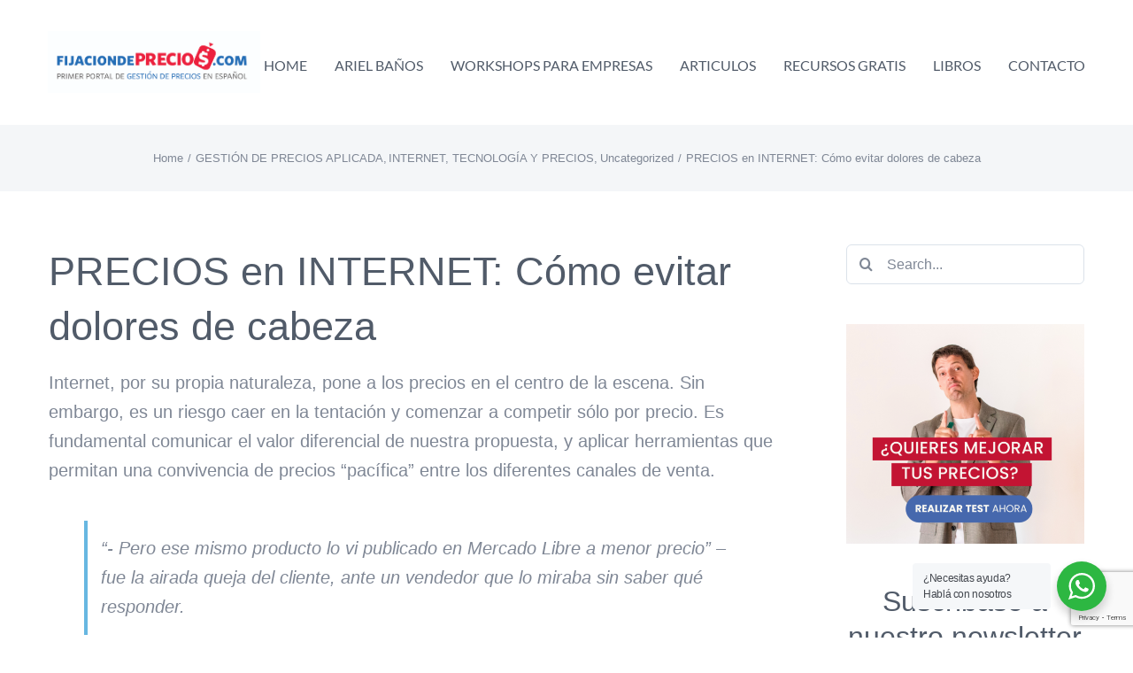

--- FILE ---
content_type: text/html; charset=UTF-8
request_url: https://www.fijaciondeprecios.com/precios-en-internet-como-evitar-dolores-de-cabeza/
body_size: 21432
content:
<!DOCTYPE html><html
class="avada-html-layout-wide avada-html-header-position-top awb-scroll" lang=es-AR prefix="og: http://ogp.me/ns# fb: http://ogp.me/ns/fb#"><head><meta
http-equiv="X-UA-Compatible" content="IE=edge"><meta
http-equiv="Content-Type" content="text/html; charset=utf-8"><meta
name="viewport" content="width=device-width, initial-scale=1"><meta
name='robots' content='index, follow, max-image-preview:large, max-snippet:-1, max-video-preview:-1'><style>img:is([sizes="auto" i], [sizes^="auto," i]){contain-intrinsic-size:3000px 1500px}</style><title>PRECIOS en INTERNET: Cómo evitar dolores de cabeza - Fijaciondeprecios.com | Ariel Baños</title><meta
name="description" content="Internet, por su propia naturaleza, pone a los precios en el centro de la escena. Sin embargo, es un riesgo caer en la tentación y comenzar a competir sólo por precio."><link
rel=canonical href=https://www.fijaciondeprecios.com/precios-en-internet-como-evitar-dolores-de-cabeza/ ><meta
property="og:locale" content="es_ES"><meta
property="og:type" content="article"><meta
property="og:title" content="PRECIOS en INTERNET: Cómo evitar dolores de cabeza - Fijaciondeprecios.com | Ariel Baños"><meta
property="og:description" content="Internet, por su propia naturaleza, pone a los precios en el centro de la escena. Sin embargo, es un riesgo caer en la tentación y comenzar a competir sólo por precio."><meta
property="og:url" content="https://www.fijaciondeprecios.com/precios-en-internet-como-evitar-dolores-de-cabeza/"><meta
property="og:site_name" content="Fijaciondeprecios.com | Ariel Baños"><meta
property="article:publisher" content="http://www.facebook.com/fijaciondeprecios"><meta
property="article:author" content="https://www.facebook.com/fijaciondeprecios"><meta
property="article:published_time" content="2022-06-15T11:15:45+00:00"><meta
property="article:modified_time" content="2022-06-28T13:46:36+00:00"><meta
property="og:image" content="https://www.fijaciondeprecios.com/wp-content/uploads/2022/06/1652711665840.jpeg"><meta
property="og:image:width" content="1080"><meta
property="og:image:height" content="720"><meta
property="og:image:type" content="image/jpeg"><meta
name="author" content="Ariel Baños"><meta
name="twitter:card" content="summary_large_image"><meta
name="twitter:creator" content="@https://twitter.com/arielbanos"><meta
name="twitter:label1" content="Escrito por"><meta
name="twitter:data1" content="Ariel Baños"><meta
name="twitter:label2" content="Tiempo de lectura"><meta
name="twitter:data2" content="5 minutos"> <script type=application/ld+json class=yoast-schema-graph>{"@context":"https://schema.org","@graph":[{"@type":"Article","@id":"https://www.fijaciondeprecios.com/precios-en-internet-como-evitar-dolores-de-cabeza/#article","isPartOf":{"@id":"https://www.fijaciondeprecios.com/precios-en-internet-como-evitar-dolores-de-cabeza/"},"author":{"name":"Ariel Baños","@id":"https://www.fijaciondeprecios.com/#/schema/person/7cca0c47ea5ab8c5b21470b90020008f"},"headline":"PRECIOS en INTERNET: Cómo evitar dolores de cabeza","datePublished":"2022-06-15T11:15:45+00:00","dateModified":"2022-06-28T13:46:36+00:00","mainEntityOfPage":{"@id":"https://www.fijaciondeprecios.com/precios-en-internet-como-evitar-dolores-de-cabeza/"},"wordCount":1047,"commentCount":0,"image":{"@id":"https://www.fijaciondeprecios.com/precios-en-internet-como-evitar-dolores-de-cabeza/#primaryimage"},"thumbnailUrl":"https://www.fijaciondeprecios.com/wp-content/uploads/2022/06/1652711665840.jpeg","articleSection":["GESTIÓN DE PRECIOS APLICADA","INTERNET, TECNOLOGÍA Y PRECIOS","Uncategorized"],"inLanguage":"es-AR","potentialAction":[{"@type":"CommentAction","name":"Comment","target":["https://www.fijaciondeprecios.com/precios-en-internet-como-evitar-dolores-de-cabeza/#respond"]}]},{"@type":"WebPage","@id":"https://www.fijaciondeprecios.com/precios-en-internet-como-evitar-dolores-de-cabeza/","url":"https://www.fijaciondeprecios.com/precios-en-internet-como-evitar-dolores-de-cabeza/","name":"PRECIOS en INTERNET: Cómo evitar dolores de cabeza - Fijaciondeprecios.com | Ariel Baños","isPartOf":{"@id":"https://www.fijaciondeprecios.com/#website"},"primaryImageOfPage":{"@id":"https://www.fijaciondeprecios.com/precios-en-internet-como-evitar-dolores-de-cabeza/#primaryimage"},"image":{"@id":"https://www.fijaciondeprecios.com/precios-en-internet-como-evitar-dolores-de-cabeza/#primaryimage"},"thumbnailUrl":"https://www.fijaciondeprecios.com/wp-content/uploads/2022/06/1652711665840.jpeg","datePublished":"2022-06-15T11:15:45+00:00","dateModified":"2022-06-28T13:46:36+00:00","author":{"@id":"https://www.fijaciondeprecios.com/#/schema/person/7cca0c47ea5ab8c5b21470b90020008f"},"description":"Internet, por su propia naturaleza, pone a los precios en el centro de la escena. Sin embargo, es un riesgo caer en la tentación y comenzar a competir sólo por precio.","breadcrumb":{"@id":"https://www.fijaciondeprecios.com/precios-en-internet-como-evitar-dolores-de-cabeza/#breadcrumb"},"inLanguage":"es-AR","potentialAction":[{"@type":"ReadAction","target":["https://www.fijaciondeprecios.com/precios-en-internet-como-evitar-dolores-de-cabeza/"]}]},{"@type":"ImageObject","inLanguage":"es-AR","@id":"https://www.fijaciondeprecios.com/precios-en-internet-como-evitar-dolores-de-cabeza/#primaryimage","url":"https://www.fijaciondeprecios.com/wp-content/uploads/2022/06/1652711665840.jpeg","contentUrl":"https://www.fijaciondeprecios.com/wp-content/uploads/2022/06/1652711665840.jpeg","width":1080,"height":720},{"@type":"BreadcrumbList","@id":"https://www.fijaciondeprecios.com/precios-en-internet-como-evitar-dolores-de-cabeza/#breadcrumb","itemListElement":[{"@type":"ListItem","position":1,"name":"Portada","item":"https://www.fijaciondeprecios.com/"},{"@type":"ListItem","position":2,"name":"PRECIOS en INTERNET: Cómo evitar dolores de cabeza"}]},{"@type":"WebSite","@id":"https://www.fijaciondeprecios.com/#website","url":"https://www.fijaciondeprecios.com/","name":"Fijaciondeprecios.com | Ariel Baños","description":"El mayor referente de precios del mundo hispano","potentialAction":[{"@type":"SearchAction","target":{"@type":"EntryPoint","urlTemplate":"https://www.fijaciondeprecios.com/?s={search_term_string}"},"query-input":{"@type":"PropertyValueSpecification","valueRequired":true,"valueName":"search_term_string"}}],"inLanguage":"es-AR"},{"@type":"Person","@id":"https://www.fijaciondeprecios.com/#/schema/person/7cca0c47ea5ab8c5b21470b90020008f","name":"Ariel Baños","image":{"@type":"ImageObject","inLanguage":"es-AR","@id":"https://www.fijaciondeprecios.com/#/schema/person/image/","url":"https://secure.gravatar.com/avatar/c4f6620a4d15a74e67ce4184a80dc056fb91dc92664d11b21a2a5c63f2a715cd?s=96&d=mm&r=g","contentUrl":"https://secure.gravatar.com/avatar/c4f6620a4d15a74e67ce4184a80dc056fb91dc92664d11b21a2a5c63f2a715cd?s=96&d=mm&r=g","caption":"Ariel Baños"},"description":"Economista fundador de FIJACIONDEPRECIOS.COM","sameAs":["https://www.facebook.com/fijaciondeprecios","https://www.linkedin.com/in/arielbanos/","https://x.com/https://twitter.com/arielbanos"],"url":"https://www.fijaciondeprecios.com/author/arielb/"}]}</script> <link
rel=dns-prefetch href=//www.googletagmanager.com><link
rel="shortcut icon" href=https://www.fijaciondeprecios.com/wp-content/uploads/2016/12/favicom.jpg type=image/x-icon><meta
name="description" content="Internet, por su propia naturaleza, pone a los precios en el centro de la escena. Sin embargo, es un riesgo caer en la tentación y comenzar a competir sólo por precio. Es fundamental comunicar el valor diferencial de nuestra propuesta, y aplicar herramientas que permitan una convivencia de precios “pacífica” entre los diferentes canales de"><meta
property="og:locale" content="es_AR"><meta
property="og:type" content="article"><meta
property="og:site_name" content="Fijaciondeprecios.com | Ariel Baños"><meta
property="og:title" content="PRECIOS en INTERNET: Cómo evitar dolores de cabeza - Fijaciondeprecios.com | Ariel Baños"><meta
property="og:description" content="Internet, por su propia naturaleza, pone a los precios en el centro de la escena. Sin embargo, es un riesgo caer en la tentación y comenzar a competir sólo por precio. Es fundamental comunicar el valor diferencial de nuestra propuesta, y aplicar herramientas que permitan una convivencia de precios “pacífica” entre los diferentes canales de"><meta
property="og:url" content="https://www.fijaciondeprecios.com/precios-en-internet-como-evitar-dolores-de-cabeza/"><meta
property="article:published_time" content="2022-06-15T11:15:45-03:00"><meta
property="article:modified_time" content="2022-06-28T13:46:36-03:00"><meta
name="author" content="Ariel Baños"><meta
property="og:image" content="https://www.fijaciondeprecios.com/wp-content/uploads/2022/06/1652711665840.jpeg"><meta
property="og:image:width" content="1080"><meta
property="og:image:height" content="720"><meta
property="og:image:type" content="image/jpeg"> <script>/*<![CDATA[*/window._wpemojiSettings={"baseUrl":"https:\/\/s.w.org\/images\/core\/emoji\/16.0.1\/72x72\/","ext":".png","svgUrl":"https:\/\/s.w.org\/images\/core\/emoji\/16.0.1\/svg\/","svgExt":".svg","source":{"concatemoji":"https:\/\/www.fijaciondeprecios.com\/wp-includes\/js\/wp-emoji-release.min.js?ver=f33162743a7cdd4acdc14e264c575d4e"}};
/*! This file is auto-generated */
!function(s,n){var o,i,e;function c(e){try{var t={supportTests:e,timestamp:(new Date).valueOf()};sessionStorage.setItem(o,JSON.stringify(t))}catch(e){}}function p(e,t,n){e.clearRect(0,0,e.canvas.width,e.canvas.height),e.fillText(t,0,0);var t=new Uint32Array(e.getImageData(0,0,e.canvas.width,e.canvas.height).data),a=(e.clearRect(0,0,e.canvas.width,e.canvas.height),e.fillText(n,0,0),new Uint32Array(e.getImageData(0,0,e.canvas.width,e.canvas.height).data));return t.every(function(e,t){return e===a[t]})}function u(e,t){e.clearRect(0,0,e.canvas.width,e.canvas.height),e.fillText(t,0,0);for(var n=e.getImageData(16,16,1,1),a=0;a<n.data.length;a++)if(0!==n.data[a])return!1;return!0}function f(e,t,n,a){switch(t){case"flag":return n(e,"\ud83c\udff3\ufe0f\u200d\u26a7\ufe0f","\ud83c\udff3\ufe0f\u200b\u26a7\ufe0f")?!1:!n(e,"\ud83c\udde8\ud83c\uddf6","\ud83c\udde8\u200b\ud83c\uddf6")&&!n(e,"\ud83c\udff4\udb40\udc67\udb40\udc62\udb40\udc65\udb40\udc6e\udb40\udc67\udb40\udc7f","\ud83c\udff4\u200b\udb40\udc67\u200b\udb40\udc62\u200b\udb40\udc65\u200b\udb40\udc6e\u200b\udb40\udc67\u200b\udb40\udc7f");case"emoji":return!a(e,"\ud83e\udedf")}return!1}function g(e,t,n,a){var r="undefined"!=typeof WorkerGlobalScope&&self instanceof WorkerGlobalScope?new OffscreenCanvas(300,150):s.createElement("canvas"),o=r.getContext("2d",{willReadFrequently:!0}),i=(o.textBaseline="top",o.font="600 32px Arial",{});return e.forEach(function(e){i[e]=t(o,e,n,a)}),i}function t(e){var t=s.createElement("script");t.src=e,t.defer=!0,s.head.appendChild(t)}"undefined"!=typeof Promise&&(o="wpEmojiSettingsSupports",i=["flag","emoji"],n.supports={everything:!0,everythingExceptFlag:!0},e=new Promise(function(e){s.addEventListener("DOMContentLoaded",e,{once:!0})}),new Promise(function(t){var n=function(){try{var e=JSON.parse(sessionStorage.getItem(o));if("object"==typeof e&&"number"==typeof e.timestamp&&(new Date).valueOf()<e.timestamp+604800&&"object"==typeof e.supportTests)return e.supportTests}catch(e){}return null}();if(!n){if("undefined"!=typeof Worker&&"undefined"!=typeof OffscreenCanvas&&"undefined"!=typeof URL&&URL.createObjectURL&&"undefined"!=typeof Blob)try{var e="postMessage("+g.toString()+"("+[JSON.stringify(i),f.toString(),p.toString(),u.toString()].join(",")+"));",a=new Blob([e],{type:"text/javascript"}),r=new Worker(URL.createObjectURL(a),{name:"wpTestEmojiSupports"});return void(r.onmessage=function(e){c(n=e.data),r.terminate(),t(n)})}catch(e){}c(n=g(i,f,p,u))}t(n)}).then(function(e){for(var t in e)n.supports[t]=e[t],n.supports.everything=n.supports.everything&&n.supports[t],"flag"!==t&&(n.supports.everythingExceptFlag=n.supports.everythingExceptFlag&&n.supports[t]);n.supports.everythingExceptFlag=n.supports.everythingExceptFlag&&!n.supports.flag,n.DOMReady=!1,n.readyCallback=function(){n.DOMReady=!0}}).then(function(){return e}).then(function(){var e;n.supports.everything||(n.readyCallback(),(e=n.source||{}).concatemoji?t(e.concatemoji):e.wpemoji&&e.twemoji&&(t(e.twemoji),t(e.wpemoji)))}))}((window,document),window._wpemojiSettings);/*]]>*/</script> <style id=wp-emoji-styles-inline-css>img.wp-smiley,img.emoji{display:inline !important;border:none !important;box-shadow:none !important;height:1em !important;width:1em !important;margin:0
0.07em !important;vertical-align:-0.1em !important;background:none !important;padding:0
!important}</style><style id=qsm-quiz-style-inline-css></style><link
rel=stylesheet href=https://www.fijaciondeprecios.com/wp-content/cache/minify/38b6a.css media=all> <script src=https://www.fijaciondeprecios.com/wp-content/cache/minify/818c0.js></script> 
 <script src="https://www.googletagmanager.com/gtag/js?id=G-W3FEQFK6TE" id=google_gtagjs-js async></script> <script id=google_gtagjs-js-after>window.dataLayer=window.dataLayer||[];function gtag(){dataLayer.push(arguments);}
gtag("set","linker",{"domains":["www.fijaciondeprecios.com"]});gtag("js",new Date());gtag("set","developer_id.dZTNiMT",true);gtag("config","G-W3FEQFK6TE");</script> <link
rel=https://api.w.org/ href=https://www.fijaciondeprecios.com/wp-json/ ><link
rel=alternate title=JSON type=application/json href=https://www.fijaciondeprecios.com/wp-json/wp/v2/posts/3440><link
rel=EditURI type=application/rsd+xml title=RSD href=https://www.fijaciondeprecios.com/xmlrpc.php?rsd><link
rel=shortlink href='https://www.fijaciondeprecios.com/?p=3440'><link
rel=alternate title="oEmbed (JSON)" type=application/json+oembed href="https://www.fijaciondeprecios.com/wp-json/oembed/1.0/embed?url=https%3A%2F%2Fwww.fijaciondeprecios.com%2Fprecios-en-internet-como-evitar-dolores-de-cabeza%2F"><link
rel=alternate title="oEmbed (XML)" type=text/xml+oembed href="https://www.fijaciondeprecios.com/wp-json/oembed/1.0/embed?url=https%3A%2F%2Fwww.fijaciondeprecios.com%2Fprecios-en-internet-como-evitar-dolores-de-cabeza%2F&#038;format=xml"><meta
name="generator" content="Site Kit by Google 1.170.0"><script data-cfasync=false>var _mmunch={'front':false,'page':false,'post':false,'category':false,'author':false,'search':false,'attachment':false,'tag':false};_mmunch['post']=true;_mmunch['postData']={"ID":3440,"post_name":"precios-en-internet-como-evitar-dolores-de-cabeza","post_title":"PRECIOS en INTERNET: C\u00f3mo evitar dolores de cabeza","post_type":"post","post_author":"2","post_status":"publish"};_mmunch['postCategories']=[{"term_id":226,"name":"GESTI\u00d3N DE PRECIOS APLICADA","slug":"gestion-de-precios-aplicada","term_group":0,"term_taxonomy_id":226,"taxonomy":"category","description":"Ejemplos claros de c\u00f3mo aplicar una estrategia de precios en su negocio","parent":0,"count":54,"filter":"raw","cat_ID":226,"category_count":54,"category_description":"Ejemplos claros de c\u00f3mo aplicar una estrategia de precios en su negocio","cat_name":"GESTI\u00d3N DE PRECIOS APLICADA","category_nicename":"gestion-de-precios-aplicada","category_parent":0},{"term_id":229,"name":"INTERNET, TECNOLOG\u00cdA Y PRECIOS","slug":"internet-tecnologia-precios","term_group":0,"term_taxonomy_id":229,"taxonomy":"category","description":"Art\u00edculos relacionados a las nuevas tecnolog\u00edas y la nueva era de la comunicaci\u00f3n, que tambi\u00e9n afecta nuestra estrategia de precios.","parent":0,"count":5,"filter":"raw","cat_ID":229,"category_count":5,"category_description":"Art\u00edculos relacionados a las nuevas tecnolog\u00edas y la nueva era de la comunicaci\u00f3n, que tambi\u00e9n afecta nuestra estrategia de precios.","cat_name":"INTERNET, TECNOLOG\u00cdA Y PRECIOS","category_nicename":"internet-tecnologia-precios","category_parent":0},{"term_id":1,"name":"Uncategorized","slug":"uncategorized","term_group":0,"term_taxonomy_id":1,"taxonomy":"category","description":"","parent":0,"count":15,"filter":"raw","cat_ID":1,"category_count":15,"category_description":"","cat_name":"Uncategorized","category_nicename":"uncategorized","category_parent":0}];_mmunch['postTags']=false;_mmunch['postAuthor']={"name":"Ariel Ba\u00f1os","ID":2};</script><script data-cfasync=false src=//a.mailmunch.co/app/v1/site.js id=mailmunch-script data-plugin=mc_mm data-mailmunch-site-id=356214 async></script><style id=css-fb-visibility>/*<![CDATA[*/@media screen and (max-width: 640px){.fusion-no-small-visibility{display:none !important}body .sm-text-align-center{text-align:center !important}body .sm-text-align-left{text-align:left !important}body .sm-text-align-right{text-align:right !important}body .sm-flex-align-center{justify-content:center !important}body .sm-flex-align-flex-start{justify-content:flex-start !important}body .sm-flex-align-flex-end{justify-content:flex-end !important}body .sm-mx-auto{margin-left:auto !important;margin-right:auto !important}body .sm-ml-auto{margin-left:auto !important}body .sm-mr-auto{margin-right:auto !important}body .fusion-absolute-position-small{position:absolute;top:auto;width:100%}.awb-sticky.awb-sticky-small{position:sticky;top:var(--awb-sticky-offset,0)}}@media screen and (min-width: 641px) and (max-width: 1024px){.fusion-no-medium-visibility{display:none !important}body .md-text-align-center{text-align:center !important}body .md-text-align-left{text-align:left !important}body .md-text-align-right{text-align:right !important}body .md-flex-align-center{justify-content:center !important}body .md-flex-align-flex-start{justify-content:flex-start !important}body .md-flex-align-flex-end{justify-content:flex-end !important}body .md-mx-auto{margin-left:auto !important;margin-right:auto !important}body .md-ml-auto{margin-left:auto !important}body .md-mr-auto{margin-right:auto !important}body .fusion-absolute-position-medium{position:absolute;top:auto;width:100%}.awb-sticky.awb-sticky-medium{position:sticky;top:var(--awb-sticky-offset,0)}}@media screen and (min-width: 1025px){.fusion-no-large-visibility{display:none !important}body .lg-text-align-center{text-align:center !important}body .lg-text-align-left{text-align:left !important}body .lg-text-align-right{text-align:right !important}body .lg-flex-align-center{justify-content:center !important}body .lg-flex-align-flex-start{justify-content:flex-start !important}body .lg-flex-align-flex-end{justify-content:flex-end !important}body .lg-mx-auto{margin-left:auto !important;margin-right:auto !important}body .lg-ml-auto{margin-left:auto !important}body .lg-mr-auto{margin-right:auto !important}body .fusion-absolute-position-large{position:absolute;top:auto;width:100%}.awb-sticky.awb-sticky-large{position:sticky;top:var(--awb-sticky-offset,0)}}/*]]>*/</style><style id=wp-custom-css>.sgrb-approved-comments-wrapper{font-family:"Source Sans Pro",Arial,Helvetica,sans-serif;margin-bottom:15px !important}.sgrb-approved-comments-wrapper>.sgrb-row-category{border-bottom:none !important}.sgrb-show-hide-comment-form div:nth-child(5){display:none !important}.sgrb-user-comment-wrapper
.sgrb-hide-show-wrapper{}.sgrb-user-comment-wrapper
.sgrb-hide-show-wrapper
#sgrb-review-form-title{margin-bottom:20px !important;display:inline-block;text-align:center;width:40%}.sgrb-user-comment-wrapper
.sgrb-hide-show-wrapper
div#sgrb-review-form-title.sgrb-front-comment-rows
span.sgrb-comment-title:hover{background:#00f !important}.sgrb-user-comment-wrapper
.sgrb-hide-show-wrapper
div#sgrb-review-form-title.sgrb-front-comment-rows
span.sgrb-comment-title:active{background:#00f !important}.sgrb-user-comment-wrapper
.sgrb-hide-show-wrapper
div#sgrb-review-form-title.sgrb-front-comment-rows
span.sgrb-comment-title{display:inline-block !important;border-bottom:none !important;color:white !important;font-family:"Source Sans Pro",Arial,Helvetica,sans-serif !important;border-radius:2px !important;padding:10px
!important;color:white !important;width:30%;display:inline-block;background:#f00}.sgrb-user-comment-wrapper
.sgrb-hide-show-wrapper
div#sgrb-review-form-title.sgrb-front-comment-rows
span.sgrb-comment-title:active{display:block !important;border-bottom:none !important;color:white !important;font-family:"Source Sans Pro",Arial,Helvetica,sans-serif !important;background:#f00 !important}.sgrb-user-comment-wrapper
.sgrb-hide-show-wrapper
div#sgrb-review-form-title.sgrb-front-comment-rows
span.sgrb-comment-title:hover{display:block !important;border-bottom:none !important;color:white !important;font-family:"Source Sans Pro",Arial,Helvetica,sans-serif !important}.sgrb-post-comment-button{background:#f00 !important;border-radius:2px !important;margin-bottom:20px !important;padding:10px
!important;width:30%;display:inline-block}.sgrb-post-comment-button>input.sgrb-user-comment-submit{color:white !important;font-family:"Source Sans Pro",Arial,Helvetica,sans-serif !important;font-weight:400 !important}.sgrb-comment-text{font-size:16px !important}.sgrb-total-rate-count{float:left !important}.sgrb-rate-each-skin-wrapper{float:left !important;margin-right:10px !important}.fusion-logo>a>img{width:240px !important}#telefonoContacto::placeholder{color:#d4d4d4}.menu-badge{font-size:9px;margin-left:4px;position:relative;top:-10px;margin-bottom:13px;color:#fff;background-color:#F00;padding:3px
4px;border-radius:3px}.badge-bounce{animation:bouncing .8s cubic-bezier(0.1,0.05,0.05,1) 0s infinite alternate both}@keyframes
bouncing{0%{top:-6px}100%{top:-10px}</style> <script>var doc=document.documentElement;doc.setAttribute('data-useragent',navigator.userAgent);</script> </head><body
class="wp-singular post-template-default single single-post postid-3440 single-format-standard wp-theme-Avada has-sidebar fusion-image-hovers fusion-pagination-sizing fusion-button_type-flat fusion-button_span-no fusion-button_gradient-linear avada-image-rollover-circle-yes avada-image-rollover-yes avada-image-rollover-direction-left fusion-body ltr fusion-sticky-header no-mobile-slidingbar avada-has-rev-slider-styles fusion-disable-outline fusion-sub-menu-fade mobile-logo-pos-left layout-wide-mode avada-has-boxed-modal-shadow-none layout-scroll-offset-full avada-has-zero-margin-offset-top fusion-top-header menu-text-align-center mobile-menu-design-modern fusion-show-pagination-text fusion-header-layout-v1 avada-responsive avada-footer-fx-none avada-menu-highlight-style-bar fusion-search-form-clean fusion-main-menu-search-overlay fusion-avatar-circle avada-dropdown-styles avada-blog-layout-medium avada-blog-archive-layout-medium avada-header-shadow-no avada-menu-icon-position-left avada-has-megamenu-shadow avada-has-header-100-width avada-has-titlebar-bar_and_content avada-header-border-color-full-transparent avada-has-pagination-padding avada-flyout-menu-direction-fade avada-ec-views-v1" data-awb-post-id=3440>
<a
class="skip-link screen-reader-text" href=#content>Skip to content</a><div
id=boxed-wrapper><div
id=wrapper class=fusion-wrapper><div
id=home style=position:relative;top:-1px;></div><header
class=fusion-header-wrapper><div
class="fusion-header-v1 fusion-logo-alignment fusion-logo-left fusion-sticky-menu- fusion-sticky-logo- fusion-mobile-logo-1  fusion-mobile-menu-design-modern"><div
class=fusion-header-sticky-height></div><div
class=fusion-header><div
class=fusion-row><div
class=fusion-logo data-margin-top=35px data-margin-bottom=35px data-margin-left=0px data-margin-right=0px>
<a
class=fusion-logo-link  href=https://www.fijaciondeprecios.com/ >
<img
src=https://www.fijaciondeprecios.com/wp-content/uploads/2025/07/logonuevo.jpg srcset="https://www.fijaciondeprecios.com/wp-content/uploads/2025/07/logonuevo.jpg 1x, https://www.fijaciondeprecios.com/wp-content/uploads/2025/07/logonuevo.jpg 2x" width=2089 height=611 style=max-height:611px;height:auto; alt="Fijaciondeprecios.com | Ariel Baños Logo" data-retina_logo_url=https://www.fijaciondeprecios.com/wp-content/uploads/2025/07/logonuevo.jpg class=fusion-standard-logo>
<img
src=https://www.fijaciondeprecios.com/wp-content/uploads/2025/07/logonuevo.jpg srcset="https://www.fijaciondeprecios.com/wp-content/uploads/2025/07/logonuevo.jpg 1x" width=2089 height=611 alt="Fijaciondeprecios.com | Ariel Baños Logo" data-retina_logo_url class=fusion-mobile-logo>
</a></div><nav
class=fusion-main-menu aria-label="Main Menu"><div
class=fusion-overlay-search><form
role=search class="searchform fusion-search-form  fusion-search-form-clean" method=get action=https://www.fijaciondeprecios.com/ ><div
class=fusion-search-form-content><div
class="fusion-search-field search-field">
<label><span
class=screen-reader-text>Search for:</span>
<input
type=search value name=s class=s placeholder=Search... required aria-required=true aria-label=Search...>
</label></div><div
class="fusion-search-button search-button">
<input
type=submit class="fusion-search-submit searchsubmit" aria-label=Search value=&#xf002;></div></div></form><div
class=fusion-search-spacer></div><a
href=# role=button aria-label="Close Search" class=fusion-close-search></a></div><ul
id=menu-principal class=fusion-menu><li
id=menu-item-1217  class="menu-item menu-item-type-post_type menu-item-object-page menu-item-home menu-item-1217"  data-item-id=1217><a
href=https://www.fijaciondeprecios.com/ class=fusion-bar-highlight><span
class=menu-text>HOME</span></a></li><li
id=menu-item-863  class="menu-item menu-item-type-post_type menu-item-object-page menu-item-has-children menu-item-863 fusion-dropdown-menu"  data-item-id=863><a
href=https://www.fijaciondeprecios.com/ariel-banos/ class=fusion-bar-highlight><span
class=menu-text>ARIEL BAÑOS</span></a><ul
class=sub-menu><li
id=menu-item-937  class="menu-item menu-item-type-post_type menu-item-object-page menu-item-937 fusion-dropdown-submenu" ><a
href=https://www.fijaciondeprecios.com/ariel-banos/ class=fusion-bar-highlight><span>BIO ARIEL BAÑOS</span></a></li><li
id=menu-item-862  class="menu-item menu-item-type-post_type menu-item-object-page menu-item-862 fusion-dropdown-submenu" ><a
href=https://www.fijaciondeprecios.com/que-es-fijaciondeprecios-com/ class=fusion-bar-highlight><span>¿QUE ES FIJACIONDEPRECIOS.COM?</span></a></li></ul></li><li
id=menu-item-7175  class="menu-item menu-item-type-custom menu-item-object-custom menu-item-7175"  data-item-id=7175><a
target=_blank rel="noopener noreferrer" href=https://mailchi.mp/8763f40c7605/programas-virtuales-fijaciondeprecios class=fusion-bar-highlight><span
class=menu-text>WORKSHOPS PARA EMPRESAS</span></a></li><li
id=menu-item-1592  class="menu-item menu-item-type-post_type menu-item-object-page menu-item-1592"  data-item-id=1592><a
href=https://www.fijaciondeprecios.com/articulos/ class=fusion-bar-highlight><span
class=menu-text>ARTICULOS</span></a></li><li
id=menu-item-3605  class="menu-item menu-item-type-custom menu-item-object-custom menu-item-has-children menu-item-3605 fusion-dropdown-menu"  data-item-id=3605><a
href=# class=fusion-bar-highlight><span
class=menu-text>RECURSOS GRATIS</span></a><ul
class=sub-menu><li
id=menu-item-3894  class="menu-item menu-item-type-custom menu-item-object-custom menu-item-3894 fusion-dropdown-submenu" ><a
href="https://fijaciondeprecios.us7.list-manage.com/subscribe?u=33abf286df569b7a9f912e2da&#038;id=f6e1eafbe6" class=fusion-bar-highlight><span>NEWSLETTER</span></a></li><li
id=menu-item-3829  class="menu-item menu-item-type-post_type menu-item-object-page menu-item-3829 fusion-dropdown-submenu" ><a
href=https://www.fijaciondeprecios.com/test-de-precios/ class=fusion-bar-highlight><span>TEST de PRECIOS express</span></a></li><li
id=menu-item-3850  class="menu-item menu-item-type-custom menu-item-object-custom menu-item-3850 fusion-dropdown-submenu" ><a
target=_blank rel="noopener noreferrer" href=https://mailchi.mp/fijaciondeprecios/descargable-de-precios class=fusion-bar-highlight><span>DESCARGABLE DE PRECIOS</span></a></li></ul></li><li
id=menu-item-3802  class="menu-item menu-item-type-post_type menu-item-object-page menu-item-3802"  data-item-id=3802><a
href=https://www.fijaciondeprecios.com/libros-nuevo/ class=fusion-bar-highlight><span
class=menu-text>LIBROS</span></a></li><li
id=menu-item-865  class="menu-item menu-item-type-post_type menu-item-object-page menu-item-865"  data-item-id=865><a
href=https://www.fijaciondeprecios.com/contacto/ class=fusion-bar-highlight><span
class=menu-text>CONTACTO</span></a></li></ul></nav><div
class=fusion-mobile-menu-icons>
<a
href=# class="fusion-icon awb-icon-bars" aria-label="Toggle mobile menu" aria-expanded=false></a></div><nav
class="fusion-mobile-nav-holder fusion-mobile-menu-text-align-left" aria-label="Main Menu Mobile"></nav></div></div></div><div
class=fusion-clearfix></div></header><div
id=sliders-container class=fusion-slider-visibility></div><section
class=avada-page-titlebar-wrapper aria-label="Page Title Bar"><div
class="fusion-page-title-bar fusion-page-title-bar-none fusion-page-title-bar-center"><div
class=fusion-page-title-row><div
class=fusion-page-title-wrapper><div
class=fusion-page-title-captions><div
class=fusion-page-title-secondary><nav
class="fusion-breadcrumbs awb-yoast-breadcrumbs" aria-label=Breadcrumb><ol
class=awb-breadcrumb-list><li
class="fusion-breadcrumb-item awb-breadcrumb-sep awb-home" ><a
href=https://www.fijaciondeprecios.com class=fusion-breadcrumb-link><span >Home</span></a></li><li
class="fusion-breadcrumb-item awb-term-sep" ><a
href=https://www.fijaciondeprecios.com/category/gestion-de-precios-aplicada/ class=fusion-breadcrumb-link><span >GESTIÓN DE PRECIOS APLICADA</span></a></li><li
class="fusion-breadcrumb-item awb-term-sep" ><a
href=https://www.fijaciondeprecios.com/category/internet-tecnologia-precios/ class=fusion-breadcrumb-link><span >INTERNET, TECNOLOGÍA Y PRECIOS</span></a></li><li
class="fusion-breadcrumb-item awb-breadcrumb-sep" ><a
href=https://www.fijaciondeprecios.com/category/uncategorized/ class=fusion-breadcrumb-link><span >Uncategorized</span></a></li><li
class=fusion-breadcrumb-item  aria-current=page><span
class=breadcrumb-leaf>PRECIOS en INTERNET: Cómo evitar dolores de cabeza</span></li></ol></nav></div></div></div></div></div></section><main
id=main class="clearfix "><div
class=fusion-row style><section
id=content style="float: left;"><article
id=post-3440 class="post post-3440 type-post status-publish format-standard has-post-thumbnail hentry category-gestion-de-precios-aplicada category-internet-tecnologia-precios category-uncategorized"><h1 class="entry-title fusion-post-title">PRECIOS en INTERNET: Cómo evitar dolores de cabeza</h1><div
class=post-content><div
class=mailmunch-forms-before-post style='display: none !important;'></div><p>Internet, por su propia naturaleza, pone a los precios en el centro de la escena. Sin embargo, es un riesgo caer en la tentación y comenzar a competir sólo por precio. Es fundamental comunicar el valor diferencial de nuestra propuesta, y aplicar herramientas que permitan una convivencia de precios “pacífica” entre los diferentes canales de venta.</p><blockquote><p><em>“- Pero ese mismo producto lo vi publicado en Mercado Libre a menor precio”</em> – fue la airada queja del cliente, ante un vendedor que lo miraba sin saber qué responder.</p></blockquote><p><a
href=https://www.fijaciondeprecios.com/precios-en-internet-como-evitar-dolores-de-cabeza/attachment/1652711665840/ rel="attachment wp-att-3441"><img
fetchpriority=high decoding=async class="aligncenter size-large wp-image-3441" src=https://www.fijaciondeprecios.com/wp-content/uploads/2022/06/1652711665840-1024x683.jpeg alt width=1024 height=683 srcset="https://www.fijaciondeprecios.com/wp-content/uploads/2022/06/1652711665840-200x133.jpeg 200w, https://www.fijaciondeprecios.com/wp-content/uploads/2022/06/1652711665840-300x200.jpeg 300w, https://www.fijaciondeprecios.com/wp-content/uploads/2022/06/1652711665840-400x267.jpeg 400w, https://www.fijaciondeprecios.com/wp-content/uploads/2022/06/1652711665840-500x333.jpeg 500w, https://www.fijaciondeprecios.com/wp-content/uploads/2022/06/1652711665840-600x400.jpeg 600w, https://www.fijaciondeprecios.com/wp-content/uploads/2022/06/1652711665840-768x512.jpeg 768w, https://www.fijaciondeprecios.com/wp-content/uploads/2022/06/1652711665840-800x533.jpeg 800w, https://www.fijaciondeprecios.com/wp-content/uploads/2022/06/1652711665840-1024x683.jpeg 1024w, https://www.fijaciondeprecios.com/wp-content/uploads/2022/06/1652711665840.jpeg 1080w" sizes="(max-width: 1024px) 100vw, 1024px"></a></p><p
class=reader-text-block__paragraph>Cada vez más empresas se acercan para plantearme los conflictos que les generan los precios y ofertas publicadas en Internet, tanto por parte de competidores, como de aliados.</p><p
class=reader-text-block__paragraph>Estos inconvenientes se multiplican debido a que la web se ha convertido en la principal fuente de información de precios antes de comprar. Esto ocurre independientemente de que la compra sea finalmente realizada por el canal tradicional o en forma on-line.</p><p
class=reader-text-block__paragraph>Algunos de los <strong>problemas más frecuentes</strong> son:</p><ul>
<li>Fabricantes y marcas que observan cómo el canal de ventas se aparta de toda lógica al definir los precios en internet.</li>
<li>Miembros del canal de ventas, tales como distribuidores o tiendas minoristas, que sufren el asedio de precios de otros colegas con fuerte presencia on-line.</li>
<li>Vendedores independientes, que aprovechan las plataformas masivas de ventas online y el relativo anonimato que éstas le conceden, para utilizar al precio como única estrategia de ventas.</li>
<li>Fabricantes que no respetan la cadena y realizan ventas a clientes finales directamente desde su web, generalmente a menor precio que el canal de ventas.</li>
<li>Clientes que realizan “showrooming”, es decir que se acercan al canal tradicional para conocer el producto y recibir asesoramiento, pero luego compran on-line debido a la diferencia de precios.</li></ul><p><a
href=https://mailchi.mp/8763f40c7605/programas-virtuales-fijaciondeprecios><img
decoding=async class="aligncenter size-full wp-image-3290" src=https://www.fijaciondeprecios.com/wp-content/uploads/2021/12/unnamed.gif alt="programas de precios de Ariel Baños" width=728 height=90></a></p><p>&nbsp;</p><p
class=reader-text-block__paragraph><strong>¿Por qué ocurren estas situaciones?</strong></p><p
class=reader-text-block__paragraph>Internet es el mercado más transparente que existe. Allí es fácil, rápido y barato conseguir información de precios de una gran cantidad de proveedores alternativos, inclusive para la misma marca.</p><p
class=reader-text-block__paragraph><strong>”En internet el cliente siempre está a un click de traicionarnos”</strong> fue la sabia frase que escuché tiempo atrás de boca de Guillermo Cassio, entonces presidente de IBM Argentina. Esta facilidad que brinda internet para conocer los precios, compararlos y cambiar rápidamente de proveedor, termina exacerbando la competencia por precio.</p><p
class=reader-text-block__paragraph><strong>Internet invita a los clientes a concentrarse en obtener el precio más bajo</strong>, y para lograr este objetivo les brinda <strong>múltiples herramientas</strong>, todas gratuitas y fáciles de usar:</p><ul>
<li>Búsquedas directas vía Google</li>
<li>Marketplaces que reúnen a miles de proveedores, como Mercado Libre o Amazon</li>
<li>Apps (aplicaciones móviles) para buscar precios, utilizando como escáner la cámara de fotos del Smartphone. Ejemplo: Red Laser, Escáner de Precios.</li>
<li>Extensiones para navegadores web, que permiten comparar precios. Ejemplo: Ahi-ta!</li>
<li>Sitios web especializados de búsquedas de ofertas en mercados específicos. Ejemplo: Trivago (hoteles), Compará en casa (seguros), Cheap flights (vuelos)</li>
<li>Sitios web que reúnen propuestas de cupones on-line. Ejemplo: Club Cupón, Descuento Gurú.</li></ul><p
class=reader-text-block__paragraph>Sin embargo, este tipo de comparaciones, únicamente basadas en precio, son sumamente riesgosas y engañosas. La consecuencia es que <strong>se pierde de vista el factor más importante detrás de la compra: el valor que recibe el cliente. </strong>Así, terminan sufriendo aquellas empresas que invierten en ofrecer propuestas y experiencias diferenciadas, tanto a nivel producto, como en los servicios asociados.</p><p
class=reader-text-block__paragraph>Pero no todo está perdido. A pesar de estos desafíos, los precios en Internet gestionados en forma adecuada, pueden convivir perfectamente con aquellos de los canales tradicionales, combinando el potencial de los diferentes canales para sumar ventas y clientes.</p><div
class=mailmunch-forms-in-post-middle style='display: none !important;'></div><blockquote><p>Los precios de Internet pueden convivir perfectamente con los aquellos de los canales tradicionales, ayudando a la empresa a aprovechar el potencial de ventas y la llegada de cada canal.</p></blockquote><p
class=reader-text-block__paragraph>Entonces, para evitar dolores de cabeza es recomendable que las empresas realicen algunas acciones importantes, que a continuación se detallan.</p><p><a
href=https://mailchi.mp/8763f40c7605/programas-virtuales-fijaciondeprecios><img
decoding=async class="aligncenter size-full wp-image-3290" src=https://www.fijaciondeprecios.com/wp-content/uploads/2021/12/unnamed.gif alt="programas de precios de Ariel Baños" width=728 height=90></a></p><h3></h3><blockquote><h3 class="reader-text-block__paragraph"><strong>5 Recomendaciones para no sufrir con los precios vigentes en Internet</strong></h3></blockquote><p><strong>1. Política de precios sugeridos en Internet:</strong> El fabricante o importador debe dar señales claras acerca de los precios de venta sugeridos de los productos, también en internet. La anarquía de precios destruye marcas e induce a guerras de precios dentro del canal de ventas. Entonces, se debe implementar una política de precios de referencia para la web y auditar su cumplimiento. Estos precios sugeridos podrían ser diferentes de aquellos vigentes en el canal tradicional considerando particularidades del mercado on-line, como el tipo de clientes, la variedad de competidores y los costos del canal internet.</p><p>&nbsp;</p><p><strong>2. Segmentación de clientes:</strong> Debe definirse claramente a qué segmento de clientes queremos llegar con Internet, para evitar la canibalización de ventas y el conflicto de precios con aquellos que seguirán eligiendo el canal tradicional.</p><p>&nbsp;</p><p><strong>3. Rol auditor del canal de ventas:</strong> Si somos parte del canal de ventas, y observamos desvíos sistemáticos en los precios vigentes en Internet, debe realizarse un enfático reclamo al fabricante o importador para que tome cartas en el asunto. Es importante elegir proveedores con políticas de precios claras, que protejan la rentabilidad de sus socios comerciales.</p><p>&nbsp;</p><p><strong>4. Monitoreo de precios on-line:</strong> Es necesario realizar un seguimiento permanente de los precios publicados en Internet, tanto por el propio canal de ventas como por los competidores. Dado el gran nivel de dinamismo (los precios pueden inclusive cambiar varias veces en un mismo día) se recomienda un seguimiento en tiempo real. Existen herramientas profesionales para el monitoreo de los precios publicados en la web que actualizan la información en forma instantánea. Ejemplos: Pricing Assistant, Minderest, Pricing Compass.</p><p>&nbsp;</p><p><strong>5. Foco en la comunicación de valor:</strong> Nunca debe perderse de vista la importancia de comunicar el valor de la propuesta de la empresa. Internet por sí sola tiende a comoditizar los productos, ya que el precio aparece como la primera variable de comparación. La empresa, a través de su fuerza de ventas y su área de marketing, debe intervenir en forma proactiva educando a los clientes acerca del valor diferencial de sus propuestas, tanto en los canales on-line, como los tradicionales.</p><div
class=mailmunch-forms-after-post style='display: none !important;'></div></div><span
class="vcard rich-snippet-hidden"><span
class=fn><a
href=https://www.fijaciondeprecios.com/author/arielb/ title="Entradas de Ariel Baños" rel=author>Ariel Baños</a></span></span><span
class="updated rich-snippet-hidden">2022-06-28T10:46:36-03:00</span><div
class="fusion-sharing-box fusion-theme-sharing-box fusion-single-sharing-box"><h4>Compartir en:</h4><div
class="fusion-social-networks boxed-icons"><div
class=fusion-social-networks-wrapper><a
class="fusion-social-network-icon fusion-tooltip fusion-facebook awb-icon-facebook" style=color:var(--sharing_social_links_icon_color);background-color:var(--sharing_social_links_box_color);border-color:var(--sharing_social_links_box_color); data-placement=right data-title=Facebook data-toggle=tooltip title=Facebook href="https://www.facebook.com/sharer.php?u=https%3A%2F%2Fwww.fijaciondeprecios.com%2Fprecios-en-internet-como-evitar-dolores-de-cabeza%2F&amp;t=PRECIOS%20en%20INTERNET%3A%20C%C3%B3mo%20evitar%20dolores%20de%20cabeza" target=_blank rel=noreferrer><span
class=screen-reader-text>Facebook</span></a><a
class="fusion-social-network-icon fusion-tooltip fusion-twitter awb-icon-twitter" style=color:var(--sharing_social_links_icon_color);background-color:var(--sharing_social_links_box_color);border-color:var(--sharing_social_links_box_color); data-placement=right data-title=X data-toggle=tooltip title=X href="https://x.com/intent/post?url=https%3A%2F%2Fwww.fijaciondeprecios.com%2Fprecios-en-internet-como-evitar-dolores-de-cabeza%2F&amp;text=PRECIOS%20en%20INTERNET%3A%20C%C3%B3mo%20evitar%20dolores%20de%20cabeza" target=_blank rel="noopener noreferrer"><span
class=screen-reader-text>X</span></a><a
class="fusion-social-network-icon fusion-tooltip fusion-linkedin awb-icon-linkedin" style=color:var(--sharing_social_links_icon_color);background-color:var(--sharing_social_links_box_color);border-color:var(--sharing_social_links_box_color); data-placement=right data-title=LinkedIn data-toggle=tooltip title=LinkedIn href="https://www.linkedin.com/shareArticle?mini=true&amp;url=https%3A%2F%2Fwww.fijaciondeprecios.com%2Fprecios-en-internet-como-evitar-dolores-de-cabeza%2F&amp;title=PRECIOS%20en%20INTERNET%3A%20C%C3%B3mo%20evitar%20dolores%20de%20cabeza&amp;summary=Internet%2C%20por%20su%20propia%20naturaleza%2C%20pone%20a%20los%20precios%20en%20el%20centro%20de%20la%20escena.%20Sin%20embargo%2C%20es%20un%20riesgo%20caer%20en%20la%20tentaci%C3%B3n%20y%20comenzar%20a%20competir%20s%C3%B3lo%20por%20precio.%20Es%20fundamental%20comunicar%20el%20valor%20diferencial%20de%20nuestra%20propuesta%2C%20y%20aplicar%20herramient" target=_blank rel="noopener noreferrer"><span
class=screen-reader-text>LinkedIn</span></a><a
class="fusion-social-network-icon fusion-tooltip fusion-pinterest awb-icon-pinterest" style=color:var(--sharing_social_links_icon_color);background-color:var(--sharing_social_links_box_color);border-color:var(--sharing_social_links_box_color); data-placement=right data-title=Pinterest data-toggle=tooltip title=Pinterest href="https://pinterest.com/pin/create/button/?url=https%3A%2F%2Fwww.fijaciondeprecios.com%2Fprecios-en-internet-como-evitar-dolores-de-cabeza%2F&amp;description=Internet%2C%20por%20su%20propia%20naturaleza%2C%20pone%20a%20los%20precios%20en%20el%20centro%20de%20la%20escena.%20Sin%20embargo%2C%20es%20un%20riesgo%20caer%20en%20la%20tentaci%C3%B3n%20y%20comenzar%20a%20competir%20s%C3%B3lo%20por%20precio.%20Es%20fundamental%20comunicar%20el%20valor%20diferencial%20de%20nuestra%20propuesta%2C%20y%20aplicar%20herramientas%20que%20permitan%20una%20convivencia%20de%20precios%20%E2%80%9Cpac%C3%ADfica%E2%80%9D%20entre%20los%20diferentes%20canales%20de&amp;media=https%3A%2F%2Fwww.fijaciondeprecios.com%2Fwp-content%2Fuploads%2F2022%2F06%2F1652711665840.jpeg" target=_blank rel="noopener noreferrer"><span
class=screen-reader-text>Pinterest</span></a><a class="fusion-social-network-icon fusion-tooltip fusion-mail awb-icon-mail fusion-last-social-icon" style=color:var(--sharing_social_links_icon_color);background-color:var(--sharing_social_links_box_color);border-color:var(--sharing_social_links_box_color); data-placement=right data-title=Email data-toggle=tooltip title=Email href="/cdn-cgi/l/email-protection#[base64]" target=_self rel="noopener noreferrer"><span
class=screen-reader-text>Email</span></a><div
class=fusion-clearfix></div></div></div></div><section
class=about-author><div
class="fusion-title fusion-title-size-two sep-underline sep-solid" style=margin-top:15px;margin-bottom:15px;border-bottom-color:#dbe2ea><h2 class="title-heading-left" style="margin:0;">
About the Author: <a
href=https://www.fijaciondeprecios.com/author/arielb/ title="Entradas de Ariel Baños" rel=author>Ariel Baños</a></h2></div><div
class=about-author-container><div
class=avatar>
<img
alt src='https://secure.gravatar.com/avatar/c4f6620a4d15a74e67ce4184a80dc056fb91dc92664d11b21a2a5c63f2a715cd?s=72&#038;d=mm&#038;r=g' srcset='https://secure.gravatar.com/avatar/c4f6620a4d15a74e67ce4184a80dc056fb91dc92664d11b21a2a5c63f2a715cd?s=144&#038;d=mm&#038;r=g 2x' class='avatar avatar-72 photo' height=72 width=72 decoding=async></div><div
class=description>
Economista fundador de <a href="https://www.fijaciondeprecios.com/">FIJACIONDEPRECIOS.COM</a></div></div></section><div
id=respond class=comment-respond><h2 id="reply-title" class="comment-reply-title">Leave A Comment <small><a
rel=nofollow id=cancel-comment-reply-link href=/precios-en-internet-como-evitar-dolores-de-cabeza/#respond style=display:none;>Cancelar respuesta</a></small></h2><form
action=https://www.fijaciondeprecios.com/wp-comments-post.php method=post id=commentform class=comment-form><div
id=comment-textarea><label
class=screen-reader-text for=comment>Comment</label><textarea name=comment id=comment cols=45 rows=8 aria-required=true required=required tabindex=0 class=textarea-comment placeholder=Comment...></textarea></div><div
id=comment-input><input
id=author name=author type=text value placeholder="Name (required)" size=30 aria-required=true required=required aria-label="Name (required)">
<input
id=email name=email type=email value placeholder="Email (required)" size=30  aria-required=true required=required aria-label="Email (required)">
<input
id=url name=url type=url value placeholder=Website size=30 aria-label=URL></div><p
class="aiowps-captcha hide-when-displaying-tfa-input"><label
for=aiowps-captcha-answer-6971ea2cbd6be>Please enter an answer in digits:</label><div
class="aiowps-captcha-equation hide-when-displaying-tfa-input"><strong>2 &#215; 1 = <input
type=hidden name=aiowps-captcha-string-info class=aiowps-captcha-string-info value=y48v57fiiq><input
type=hidden name=aiowps-captcha-temp-string class=aiowps-captcha-temp-string value=1769073196><input
type=text size=2 id=aiowps-captcha-answer-6971ea2cbd6be class=aiowps-captcha-answer name=aiowps-captcha-answer value autocomplete=off></strong></div></p><p
class=form-submit><input
name=submit type=submit id=comment-submit class="fusion-button fusion-button-default fusion-button-default-size" value="Post Comment"> <input
type=hidden name=comment_post_ID value=3440 id=comment_post_ID>
<input
type=hidden name=comment_parent id=comment_parent value=0></p><p
class=comment-form-aios-antibot-keys><input
type=hidden name=53xetmnd value=u5mel693j6j0><input
type=hidden name=xsi8c0g0 value=h9yxoemi2l2m><input
type=hidden name=aios_antibot_keys_expiry id=aios_antibot_keys_expiry value=1769385600></p><p
style="display: none;"><input
type=hidden id=akismet_comment_nonce name=akismet_comment_nonce value=c975f99851></p><p
style="display: none !important;" class=akismet-fields-container data-prefix=ak_><label>&#916;<textarea name=ak_hp_textarea cols=45 rows=8 maxlength=100></textarea></label><input
type=hidden id=ak_js_1 name=ak_js value=249><script data-cfasync="false" src="/cdn-cgi/scripts/5c5dd728/cloudflare-static/email-decode.min.js"></script><script>document.getElementById("ak_js_1").setAttribute("value",(new Date()).getTime());</script></p></form></div></article></section><aside
id=sidebar class="sidebar fusion-widget-area fusion-content-widget-area fusion-sidebar-right fusion-blogsidebar" style="float: right;" data><section
id=search-4 class="widget widget_search"><form
role=search class="searchform fusion-search-form  fusion-search-form-clean" method=get action=https://www.fijaciondeprecios.com/ ><div
class=fusion-search-form-content><div
class="fusion-search-field search-field">
<label><span
class=screen-reader-text>Search for:</span>
<input
type=search value name=s class=s placeholder=Search... required aria-required=true aria-label=Search...>
</label></div><div
class="fusion-search-button search-button">
<input
type=submit class="fusion-search-submit searchsubmit" aria-label=Search value=&#xf002;></div></div></form></section><section
id=media_image-3 class="widget widget_media_image" style="border-style: solid;border-color:transparent;border-width:0px;"><a
href=https://www.fijaciondeprecios.com/test-de-rentabilidad/ ><img
width=1054 height=972 src=https://www.fijaciondeprecios.com/wp-content/uploads/2023/01/Captura-de-Pantalla-2023-01-23-a-las-03.51.55-p.-m..png class="image wp-image-3610  attachment-full size-full" alt="Realiza un test de precios gratis y conoce cómo mejorar la rentabilidad de tu negocio" style="max-width: 100%; height: auto;" decoding=async srcset="https://www.fijaciondeprecios.com/wp-content/uploads/2023/01/Captura-de-Pantalla-2023-01-23-a-las-03.51.55-p.-m.-200x184.png 200w, https://www.fijaciondeprecios.com/wp-content/uploads/2023/01/Captura-de-Pantalla-2023-01-23-a-las-03.51.55-p.-m.-300x277.png 300w, https://www.fijaciondeprecios.com/wp-content/uploads/2023/01/Captura-de-Pantalla-2023-01-23-a-las-03.51.55-p.-m.-400x369.png 400w, https://www.fijaciondeprecios.com/wp-content/uploads/2023/01/Captura-de-Pantalla-2023-01-23-a-las-03.51.55-p.-m.-600x553.png 600w, https://www.fijaciondeprecios.com/wp-content/uploads/2023/01/Captura-de-Pantalla-2023-01-23-a-las-03.51.55-p.-m.-768x708.png 768w, https://www.fijaciondeprecios.com/wp-content/uploads/2023/01/Captura-de-Pantalla-2023-01-23-a-las-03.51.55-p.-m.-800x738.png 800w, https://www.fijaciondeprecios.com/wp-content/uploads/2023/01/Captura-de-Pantalla-2023-01-23-a-las-03.51.55-p.-m.-1024x944.png 1024w, https://www.fijaciondeprecios.com/wp-content/uploads/2023/01/Captura-de-Pantalla-2023-01-23-a-las-03.51.55-p.-m..png 1054w" sizes="(max-width: 1054px) 100vw, 1054px"></a></section><section
id=custom_html-2 class="widget_text widget widget_custom_html"><div
class="textwidget custom-html-widget"><h3 style="text-align: center;">Suscribase a nuestro newsletter y acceda a valiosos contenidos y herramientas sobre gestión de precios.</h3>
&nbsp;
&nbsp;<div
class=fusion-aligncenter><a
class="fusion-button button-flat button-xlarge button-custom fusion-button-default button-1 fusion-button-default-span fusion-button-default-type" style=--button_accent_color:#ffffff;--button_accent_hover_color:#ffffff;--button_border_hover_color:#ffffff;--button_gradient_top_color:#ff0000;--button_gradient_bottom_color:#ff0000;--button_gradient_top_color_hover:#0000ff;--button_gradient_bottom_color_hover:#0000ff; target=_blank rel="noopener noreferrer" href=http://eepurl.com/cC0Mzv><span
class="fusion-button-text awb-button__text awb-button__text--default">SUSCRIBIRSE</span></a></div></div></section></aside></div></main><div
class=fusion-footer><footer
id=footer class="fusion-footer-copyright-area fusion-footer-copyright-center"><div
class=fusion-row><div
class=fusion-copyright-content><div
class=fusion-copyright-notice><div>
© Copyright 2005 |  FIJACIONDEPRECIOS.COM   |  Todos los derechos reservados</div></div><div
class=fusion-social-links-footer><div
class="fusion-social-networks boxed-icons"><div
class=fusion-social-networks-wrapper><a
class="fusion-social-network-icon fusion-tooltip fusion-linkedin awb-icon-linkedin" style data-placement=top data-title=LinkedIn data-toggle=tooltip title=LinkedIn href=https://www.linkedin.com/in/arielbanos/ target=_blank rel="noopener noreferrer"><span
class=screen-reader-text>LinkedIn</span></a><a
class="fusion-social-network-icon fusion-tooltip fusion-instagram awb-icon-instagram" style data-placement=top data-title=Instagram data-toggle=tooltip title=Instagram href=https://www.instagram.com/arielbanos target=_blank rel="noopener noreferrer"><span
class=screen-reader-text>Instagram</span></a><a
class="fusion-social-network-icon fusion-tooltip fusion-youtube awb-icon-youtube" style data-placement=top data-title=YouTube data-toggle=tooltip title=YouTube href=https://www.youtube.com/c/ArielBaños target=_blank rel="noopener noreferrer"><span
class=screen-reader-text>YouTube</span></a></div></div></div></div></div></footer></div></div></div>
<a
class="fusion-one-page-text-link fusion-page-load-link" tabindex=-1 href=# aria-hidden=true>Page load link</a><div
class=avada-footer-scripts> <script>var fusionNavIsCollapsed=function(e){var t,n;window.innerWidth<=e.getAttribute("data-breakpoint")?(e.classList.add("collapse-enabled"),e.classList.remove("awb-menu_desktop"),e.classList.contains("expanded")||window.dispatchEvent(new CustomEvent("fusion-mobile-menu-collapsed",{detail:{nav:e}})),(n=e.querySelectorAll(".menu-item-has-children.expanded")).length&&n.forEach((function(e){e.querySelector(".awb-menu__open-nav-submenu_mobile").setAttribute("aria-expanded","false")}))):(null!==e.querySelector(".menu-item-has-children.expanded .awb-menu__open-nav-submenu_click")&&e.querySelector(".menu-item-has-children.expanded .awb-menu__open-nav-submenu_click").click(),e.classList.remove("collapse-enabled"),e.classList.add("awb-menu_desktop"),null!==e.querySelector(".awb-menu__main-ul")&&e.querySelector(".awb-menu__main-ul").removeAttribute("style")),e.classList.add("no-wrapper-transition"),clearTimeout(t),t=setTimeout(()=>{e.classList.remove("no-wrapper-transition")},400),e.classList.remove("loading")},fusionRunNavIsCollapsed=function(){var e,t=document.querySelectorAll(".awb-menu");for(e=0;e<t.length;e++)fusionNavIsCollapsed(t[e])};function avadaGetScrollBarWidth(){var e,t,n,l=document.createElement("p");return l.style.width="100%",l.style.height="200px",(e=document.createElement("div")).style.position="absolute",e.style.top="0px",e.style.left="0px",e.style.visibility="hidden",e.style.width="200px",e.style.height="150px",e.style.overflow="hidden",e.appendChild(l),document.body.appendChild(e),t=l.offsetWidth,e.style.overflow="scroll",t==(n=l.offsetWidth)&&(n=e.clientWidth),document.body.removeChild(e),jQuery("html").hasClass("awb-scroll")&&10<t-n?10:t-n}fusionRunNavIsCollapsed(),window.addEventListener("fusion-resize-horizontal",fusionRunNavIsCollapsed);</script><script type=speculationrules>{"prefetch":[{"source":"document","where":{"and":[{"href_matches":"\/*"},{"not":{"href_matches":["\/wp-*.php","\/wp-admin\/*","\/wp-content\/uploads\/*","\/wp-content\/*","\/wp-content\/plugins\/*","\/wp-content\/themes\/Avada\/*","\/*\\?(.+)"]}},{"not":{"selector_matches":"a[rel~=\"nofollow\"]"}},{"not":{"selector_matches":".no-prefetch, .no-prefetch a"}}]},"eagerness":"conservative"}]}</script> <div
id=wa></div><style id=global-styles-inline-css>/*<![CDATA[*/:root{--wp--preset--aspect-ratio--square:1;--wp--preset--aspect-ratio--4-3:4/3;--wp--preset--aspect-ratio--3-4:3/4;--wp--preset--aspect-ratio--3-2:3/2;--wp--preset--aspect-ratio--2-3:2/3;--wp--preset--aspect-ratio--16-9:16/9;--wp--preset--aspect-ratio--9-16:9/16;--wp--preset--color--black:#000;--wp--preset--color--cyan-bluish-gray:#abb8c3;--wp--preset--color--white:#fff;--wp--preset--color--pale-pink:#f78da7;--wp--preset--color--vivid-red:#cf2e2e;--wp--preset--color--luminous-vivid-orange:#ff6900;--wp--preset--color--luminous-vivid-amber:#fcb900;--wp--preset--color--light-green-cyan:#7bdcb5;--wp--preset--color--vivid-green-cyan:#00d084;--wp--preset--color--pale-cyan-blue:#8ed1fc;--wp--preset--color--vivid-cyan-blue:#0693e3;--wp--preset--color--vivid-purple:#9b51e0;--wp--preset--color--awb-color-1:#fff;--wp--preset--color--awb-color-2:#dbe2ea;--wp--preset--color--awb-color-3:#67b7e1;--wp--preset--color--awb-color-4:#35baf2;--wp--preset--color--awb-color-5:#7f8795;--wp--preset--color--awb-color-6:#515b69;--wp--preset--color--awb-color-7:#333;--wp--preset--color--awb-color-8:#000;--wp--preset--color--awb-color-custom-10:#8c95a3;--wp--preset--color--awb-color-custom-11:#f00;--wp--preset--color--awb-color-custom-12:rgba(219,226,234,0.8);--wp--preset--color--awb-color-custom-13:#72849c;--wp--preset--color--awb-color-custom-14:#006ecc;--wp--preset--color--awb-color-custom-15:#f4f6f8;--wp--preset--color--awb-color-custom-16:#ff0036;--wp--preset--gradient--vivid-cyan-blue-to-vivid-purple:linear-gradient(135deg,rgba(6,147,227,1) 0%,rgb(155,81,224) 100%);--wp--preset--gradient--light-green-cyan-to-vivid-green-cyan:linear-gradient(135deg,rgb(122,220,180) 0%,rgb(0,208,130) 100%);--wp--preset--gradient--luminous-vivid-amber-to-luminous-vivid-orange:linear-gradient(135deg,rgba(252,185,0,1) 0%,rgba(255,105,0,1) 100%);--wp--preset--gradient--luminous-vivid-orange-to-vivid-red:linear-gradient(135deg,rgba(255,105,0,1) 0%,rgb(207,46,46) 100%);--wp--preset--gradient--very-light-gray-to-cyan-bluish-gray:linear-gradient(135deg,rgb(238,238,238) 0%,rgb(169,184,195) 100%);--wp--preset--gradient--cool-to-warm-spectrum:linear-gradient(135deg,rgb(74,234,220) 0%,rgb(151,120,209) 20%,rgb(207,42,186) 40%,rgb(238,44,130) 60%,rgb(251,105,98) 80%,rgb(254,248,76) 100%);--wp--preset--gradient--blush-light-purple:linear-gradient(135deg,rgb(255,206,236) 0%,rgb(152,150,240) 100%);--wp--preset--gradient--blush-bordeaux:linear-gradient(135deg,rgb(254,205,165) 0%,rgb(254,45,45) 50%,rgb(107,0,62) 100%);--wp--preset--gradient--luminous-dusk:linear-gradient(135deg,rgb(255,203,112) 0%,rgb(199,81,192) 50%,rgb(65,88,208) 100%);--wp--preset--gradient--pale-ocean:linear-gradient(135deg,rgb(255,245,203) 0%,rgb(182,227,212) 50%,rgb(51,167,181) 100%);--wp--preset--gradient--electric-grass:linear-gradient(135deg,rgb(202,248,128) 0%,rgb(113,206,126) 100%);--wp--preset--gradient--midnight:linear-gradient(135deg,rgb(2,3,129) 0%,rgb(40,116,252) 100%);--wp--preset--font-size--small:15px;--wp--preset--font-size--medium:20px;--wp--preset--font-size--large:30px;--wp--preset--font-size--x-large:42px;--wp--preset--font-size--normal:20px;--wp--preset--font-size--xlarge:40px;--wp--preset--font-size--huge:60px;--wp--preset--spacing--20:0.44rem;--wp--preset--spacing--30:0.67rem;--wp--preset--spacing--40:1rem;--wp--preset--spacing--50:1.5rem;--wp--preset--spacing--60:2.25rem;--wp--preset--spacing--70:3.38rem;--wp--preset--spacing--80:5.06rem;--wp--preset--shadow--natural:6px 6px 9px rgba(0, 0, 0, 0.2);--wp--preset--shadow--deep:12px 12px 50px rgba(0, 0, 0, 0.4);--wp--preset--shadow--sharp:6px 6px 0px rgba(0, 0, 0, 0.2);--wp--preset--shadow--outlined:6px 6px 0px -3px rgba(255, 255, 255, 1), 6px 6px rgba(0, 0, 0, 1);--wp--preset--shadow--crisp:6px 6px 0px rgba(0, 0, 0, 1)}:where(.is-layout-flex){gap:0.5em}:where(.is-layout-grid){gap:0.5em}body .is-layout-flex{display:flex}.is-layout-flex{flex-wrap:wrap;align-items:center}.is-layout-flex>:is(*,div){margin:0}body .is-layout-grid{display:grid}.is-layout-grid>:is(*,div){margin:0}:where(.wp-block-columns.is-layout-flex){gap:2em}:where(.wp-block-columns.is-layout-grid){gap:2em}:where(.wp-block-post-template.is-layout-flex){gap:1.25em}:where(.wp-block-post-template.is-layout-grid){gap:1.25em}.has-black-color{color:var(--wp--preset--color--black) !important}.has-cyan-bluish-gray-color{color:var(--wp--preset--color--cyan-bluish-gray) !important}.has-white-color{color:var(--wp--preset--color--white) !important}.has-pale-pink-color{color:var(--wp--preset--color--pale-pink) !important}.has-vivid-red-color{color:var(--wp--preset--color--vivid-red) !important}.has-luminous-vivid-orange-color{color:var(--wp--preset--color--luminous-vivid-orange) !important}.has-luminous-vivid-amber-color{color:var(--wp--preset--color--luminous-vivid-amber) !important}.has-light-green-cyan-color{color:var(--wp--preset--color--light-green-cyan) !important}.has-vivid-green-cyan-color{color:var(--wp--preset--color--vivid-green-cyan) !important}.has-pale-cyan-blue-color{color:var(--wp--preset--color--pale-cyan-blue) !important}.has-vivid-cyan-blue-color{color:var(--wp--preset--color--vivid-cyan-blue) !important}.has-vivid-purple-color{color:var(--wp--preset--color--vivid-purple) !important}.has-black-background-color{background-color:var(--wp--preset--color--black) !important}.has-cyan-bluish-gray-background-color{background-color:var(--wp--preset--color--cyan-bluish-gray) !important}.has-white-background-color{background-color:var(--wp--preset--color--white) !important}.has-pale-pink-background-color{background-color:var(--wp--preset--color--pale-pink) !important}.has-vivid-red-background-color{background-color:var(--wp--preset--color--vivid-red) !important}.has-luminous-vivid-orange-background-color{background-color:var(--wp--preset--color--luminous-vivid-orange) !important}.has-luminous-vivid-amber-background-color{background-color:var(--wp--preset--color--luminous-vivid-amber) !important}.has-light-green-cyan-background-color{background-color:var(--wp--preset--color--light-green-cyan) !important}.has-vivid-green-cyan-background-color{background-color:var(--wp--preset--color--vivid-green-cyan) !important}.has-pale-cyan-blue-background-color{background-color:var(--wp--preset--color--pale-cyan-blue) !important}.has-vivid-cyan-blue-background-color{background-color:var(--wp--preset--color--vivid-cyan-blue) !important}.has-vivid-purple-background-color{background-color:var(--wp--preset--color--vivid-purple) !important}.has-black-border-color{border-color:var(--wp--preset--color--black) !important}.has-cyan-bluish-gray-border-color{border-color:var(--wp--preset--color--cyan-bluish-gray) !important}.has-white-border-color{border-color:var(--wp--preset--color--white) !important}.has-pale-pink-border-color{border-color:var(--wp--preset--color--pale-pink) !important}.has-vivid-red-border-color{border-color:var(--wp--preset--color--vivid-red) !important}.has-luminous-vivid-orange-border-color{border-color:var(--wp--preset--color--luminous-vivid-orange) !important}.has-luminous-vivid-amber-border-color{border-color:var(--wp--preset--color--luminous-vivid-amber) !important}.has-light-green-cyan-border-color{border-color:var(--wp--preset--color--light-green-cyan) !important}.has-vivid-green-cyan-border-color{border-color:var(--wp--preset--color--vivid-green-cyan) !important}.has-pale-cyan-blue-border-color{border-color:var(--wp--preset--color--pale-cyan-blue) !important}.has-vivid-cyan-blue-border-color{border-color:var(--wp--preset--color--vivid-cyan-blue) !important}.has-vivid-purple-border-color{border-color:var(--wp--preset--color--vivid-purple) !important}.has-vivid-cyan-blue-to-vivid-purple-gradient-background{background:var(--wp--preset--gradient--vivid-cyan-blue-to-vivid-purple) !important}.has-light-green-cyan-to-vivid-green-cyan-gradient-background{background:var(--wp--preset--gradient--light-green-cyan-to-vivid-green-cyan) !important}.has-luminous-vivid-amber-to-luminous-vivid-orange-gradient-background{background:var(--wp--preset--gradient--luminous-vivid-amber-to-luminous-vivid-orange) !important}.has-luminous-vivid-orange-to-vivid-red-gradient-background{background:var(--wp--preset--gradient--luminous-vivid-orange-to-vivid-red) !important}.has-very-light-gray-to-cyan-bluish-gray-gradient-background{background:var(--wp--preset--gradient--very-light-gray-to-cyan-bluish-gray) !important}.has-cool-to-warm-spectrum-gradient-background{background:var(--wp--preset--gradient--cool-to-warm-spectrum) !important}.has-blush-light-purple-gradient-background{background:var(--wp--preset--gradient--blush-light-purple) !important}.has-blush-bordeaux-gradient-background{background:var(--wp--preset--gradient--blush-bordeaux) !important}.has-luminous-dusk-gradient-background{background:var(--wp--preset--gradient--luminous-dusk) !important}.has-pale-ocean-gradient-background{background:var(--wp--preset--gradient--pale-ocean) !important}.has-electric-grass-gradient-background{background:var(--wp--preset--gradient--electric-grass) !important}.has-midnight-gradient-background{background:var(--wp--preset--gradient--midnight) !important}.has-small-font-size{font-size:var(--wp--preset--font-size--small) !important}.has-medium-font-size{font-size:var(--wp--preset--font-size--medium) !important}.has-large-font-size{font-size:var(--wp--preset--font-size--large) !important}.has-x-large-font-size{font-size:var(--wp--preset--font-size--x-large) !important}:where(.wp-block-post-template.is-layout-flex){gap:1.25em}:where(.wp-block-post-template.is-layout-grid){gap:1.25em}:where(.wp-block-columns.is-layout-flex){gap:2em}:where(.wp-block-columns.is-layout-grid){gap:2em}:root :where(.wp-block-pullquote){font-size:1.5em;line-height:1.6}/*]]>*/</style><link
rel=stylesheet href=https://www.fijaciondeprecios.com/wp-content/cache/minify/a5ff7.css media=all><style id=wp-block-library-theme-inline-css>.wp-block-audio :where(figcaption){color:#555;font-size:13px;text-align:center}.is-dark-theme .wp-block-audio :where(figcaption){color:#ffffffa6}.wp-block-audio{margin:0
0 1em}.wp-block-code{border:1px
solid #ccc;border-radius:4px;font-family:Menlo,Consolas,monaco,monospace;padding:.8em 1em}.wp-block-embed :where(figcaption){color:#555;font-size:13px;text-align:center}.is-dark-theme .wp-block-embed :where(figcaption){color:#ffffffa6}.wp-block-embed{margin:0
0 1em}.blocks-gallery-caption{color:#555;font-size:13px;text-align:center}.is-dark-theme .blocks-gallery-caption{color:#ffffffa6}:root :where(.wp-block-image figcaption){color:#555;font-size:13px;text-align:center}.is-dark-theme :root :where(.wp-block-image figcaption){color:#ffffffa6}.wp-block-image{margin:0
0 1em}.wp-block-pullquote{border-bottom:4px solid;border-top:4px solid;color:currentColor;margin-bottom:1.75em}.wp-block-pullquote cite,.wp-block-pullquote footer,.wp-block-pullquote__citation{color:currentColor;font-size:.8125em;font-style:normal;text-transform:uppercase}.wp-block-quote{border-left:.25em solid;margin:0
0 1.75em;padding-left:1em}.wp-block-quote cite,.wp-block-quote
footer{color:currentColor;font-size:.8125em;font-style:normal;position:relative}.wp-block-quote:where(.has-text-align-right){border-left:none;border-right:.25em solid;padding-left:0;padding-right:1em}.wp-block-quote:where(.has-text-align-center){border:none;padding-left:0}.wp-block-quote.is-large,.wp-block-quote.is-style-large,.wp-block-quote:where(.is-style-plain){border:none}.wp-block-search .wp-block-search__label{font-weight:700}.wp-block-search__button{border:1px
solid #ccc;padding:.375em .625em}:where(.wp-block-group.has-background){padding:1.25em 2.375em}.wp-block-separator.has-css-opacity{opacity:.4}.wp-block-separator{border:none;border-bottom:2px solid;margin-left:auto;margin-right:auto}.wp-block-separator.has-alpha-channel-opacity{opacity:1}.wp-block-separator:not(.is-style-wide):not(.is-style-dots){width:100px}.wp-block-separator.has-background:not(.is-style-dots){border-bottom:none;height:1px}.wp-block-separator.has-background:not(.is-style-wide):not(.is-style-dots){height:2px}.wp-block-table{margin:0
0 1em}.wp-block-table td,.wp-block-table
th{word-break:normal}.wp-block-table :where(figcaption){color:#555;font-size:13px;text-align:center}.is-dark-theme .wp-block-table :where(figcaption){color:#ffffffa6}.wp-block-video :where(figcaption){color:#555;font-size:13px;text-align:center}.is-dark-theme .wp-block-video :where(figcaption){color:#ffffffa6}.wp-block-video{margin:0
0 1em}:root :where(.wp-block-template-part.has-background){margin-bottom:0;margin-top:0;padding:1.25em 2.375em}</style><style id=classic-theme-styles-inline-css>/*! This file is auto-generated */
.wp-block-button__link{color:#fff;background-color:#32373c;border-radius:9999px;box-shadow:none;text-decoration:none;padding:calc(.667em + 2px) calc(1.333em + 2px);font-size:1.125em}.wp-block-file__button{background:#32373c;color:#fff;text-decoration:none}</style> <script src=https://www.fijaciondeprecios.com/wp-content/cache/minify/501dc.js></script> <script id=wp-i18n-js-after>wp.i18n.setLocaleData({'text direction\u0004ltr':['ltr']});</script> <script src=https://www.fijaciondeprecios.com/wp-content/cache/minify/1f540.js></script> <script id=contact-form-7-js-translations>(function(domain,translations){var localeData=translations.locale_data[domain]||translations.locale_data.messages;localeData[""].domain=domain;wp.i18n.setLocaleData(localeData,domain);})("contact-form-7",{"translation-revision-date":"2024-05-08 07:23:50+0000","generator":"GlotPress\/4.0.1","domain":"messages","locale_data":{"messages":{"":{"domain":"messages","plural-forms":"nplurals=2; plural=n != 1;","lang":"es_AR"},"Error:":["Error:"]}},"comment":{"reference":"includes\/js\/index.js"}});</script> <script id=contact-form-7-js-before>var wpcf7={"api":{"root":"https:\/\/www.fijaciondeprecios.com\/wp-json\/","namespace":"contact-form-7\/v1"},"cached":1};</script> <script src=https://www.fijaciondeprecios.com/wp-content/cache/minify/aac7c.js></script> <script id=nta-js-global-js-extra>/*<![CDATA[*/var njt_wa_global={"ajax_url":"https:\/\/www.fijaciondeprecios.com\/wp-admin\/admin-ajax.php","nonce":"76bc35f821","defaultAvatarSVG":"<svg width=\"48px\" height=\"48px\" class=\"nta-whatsapp-default-avatar\" version=\"1.1\" id=\"Layer_1\" xmlns=\"http:\/\/www.w3.org\/2000\/svg\" xmlns:xlink=\"http:\/\/www.w3.org\/1999\/xlink\" x=\"0px\" y=\"0px\"\n            viewBox=\"0 0 512 512\" style=\"enable-background:new 0 0 512 512;\" xml:space=\"preserve\">\n            <path style=\"fill:#EDEDED;\" d=\"M0,512l35.31-128C12.359,344.276,0,300.138,0,254.234C0,114.759,114.759,0,255.117,0\n            S512,114.759,512,254.234S395.476,512,255.117,512c-44.138,0-86.51-14.124-124.469-35.31L0,512z\"\/>\n            <path style=\"fill:#55CD6C;\" d=\"M137.71,430.786l7.945,4.414c32.662,20.303,70.621,32.662,110.345,32.662\n            c115.641,0,211.862-96.221,211.862-213.628S371.641,44.138,255.117,44.138S44.138,137.71,44.138,254.234\n            c0,40.607,11.476,80.331,32.662,113.876l5.297,7.945l-20.303,74.152L137.71,430.786z\"\/>\n            <path style=\"fill:#FEFEFE;\" d=\"M187.145,135.945l-16.772-0.883c-5.297,0-10.593,1.766-14.124,5.297\n            c-7.945,7.062-21.186,20.303-24.717,37.959c-6.179,26.483,3.531,58.262,26.483,90.041s67.09,82.979,144.772,105.048\n            c24.717,7.062,44.138,2.648,60.028-7.062c12.359-7.945,20.303-20.303,22.952-33.545l2.648-12.359\n            c0.883-3.531-0.883-7.945-4.414-9.71l-55.614-25.6c-3.531-1.766-7.945-0.883-10.593,2.648l-22.069,28.248\n            c-1.766,1.766-4.414,2.648-7.062,1.766c-15.007-5.297-65.324-26.483-92.69-79.448c-0.883-2.648-0.883-5.297,0.883-7.062\n            l21.186-23.834c1.766-2.648,2.648-6.179,1.766-8.828l-25.6-57.379C193.324,138.593,190.676,135.945,187.145,135.945\"\/>\n        <\/svg>","defaultAvatarUrl":"https:\/\/www.fijaciondeprecios.com\/wp-content\/plugins\/wp-whatsapp\/assets\/img\/whatsapp_logo.svg","timezone":"-03:00","i18n":{"online":"Online","offline":"Offline"},"urlSettings":{"onDesktop":"api","onMobile":"api","openInNewTab":"ON"}};/*]]>*/</script> <script src=https://www.fijaciondeprecios.com/wp-content/cache/minify/6cbaf.js></script> <script src=https://www.fijaciondeprecios.com/wp-content/cache/minify/69faf.js async></script> <script src="https://www.google.com/recaptcha/api.js?render=6LcMDrEZAAAAANlr4G4wszGPuBt4-_7FTTWtDZb7&amp;ver=3.0" id=google-recaptcha-js></script> <script src=https://www.fijaciondeprecios.com/wp-content/cache/minify/e6deb.js></script> <script id=wpcf7-recaptcha-js-before>var wpcf7_recaptcha={"sitekey":"6LcMDrEZAAAAANlr4G4wszGPuBt4-_7FTTWtDZb7","actions":{"homepage":"homepage","contactform":"contactform"}};</script> <script src=https://www.fijaciondeprecios.com/wp-content/cache/minify/2a6b9.js></script> <script id=aios-front-js-js-extra>var AIOS_FRONT={"ajaxurl":"https:\/\/www.fijaciondeprecios.com\/wp-admin\/admin-ajax.php","ajax_nonce":"244ba915da"};</script> <script src=https://www.fijaciondeprecios.com/wp-content/cache/minify/b2f2a.js></script> <script src=https://www.fijaciondeprecios.com/wp-content/cache/minify/45ffb.js defer></script> <script id=nta-js-popup-js-extra>/*<![CDATA[*/var njt_wa={"gdprStatus":"","accounts":[{"accountId":7193,"accountName":"Ariel Ba\u00f1os","avatar":"","number":"+5493416022290","title":"Consultas","predefinedText":"","willBeBackText":"Volver\u00e9 en [njwa_time_work]","dayOffsText":"Volver\u00e9 pronto","isAlwaysAvailable":"ON","daysOfWeekWorking":{"sunday":{"isWorkingOnDay":"OFF","workHours":[{"startTime":"08:00","endTime":"17:30"}]},"monday":{"isWorkingOnDay":"OFF","workHours":[{"startTime":"08:00","endTime":"17:30"}]},"tuesday":{"isWorkingOnDay":"OFF","workHours":[{"startTime":"08:00","endTime":"17:30"}]},"wednesday":{"isWorkingOnDay":"OFF","workHours":[{"startTime":"08:00","endTime":"17:30"}]},"thursday":{"isWorkingOnDay":"OFF","workHours":[{"startTime":"08:00","endTime":"17:30"}]},"friday":{"isWorkingOnDay":"OFF","workHours":[{"startTime":"08:00","endTime":"17:30"}]},"saturday":{"isWorkingOnDay":"OFF","workHours":[{"startTime":"08:00","endTime":"17:30"}]}}}],"options":{"display":{"displayCondition":"showAllPage","includePages":[],"excludePages":[],"includePosts":[],"showOnDesktop":"ON","showOnMobile":"ON","time_symbols":"h:m"},"styles":{"title":"Consultas?","responseText":"","description":"Hace click para chatear por <strong>WhatsApp<\/strong>","backgroundColor":"#2db742","textColor":"#fff","titleSize":"18","accountNameSize":"14","descriptionTextSize":"12","regularTextSize":"11","scrollHeight":"500","isShowScroll":"OFF","isShowResponseText":"OFF","btnLabel":"\u00bfNecesitas ayuda? <strong>Habl\u00e1 con nosotros<\/strong>","btnLabelWidth":"156","btnPosition":"right","btnLeftDistance":"30","btnRightDistance":"30","btnBottomDistance":"30","isShowBtnLabel":"ON","isShowGDPR":"OFF","gdprContent":"Acepta primero nuestra <a href=\"https:\/\/ninjateam.org\/privacy-policy\/\">pol\u00edtica de privacidad<\/a> para iniciar una conversaci\u00f3n."},"analytics":{"enabledGoogle":"OFF","enabledFacebook":"OFF","enabledGoogleGA4":"OFF"}}};/*]]>*/</script> <script src=https://www.fijaciondeprecios.com/wp-content/cache/minify/8af8a.js></script> <script id=fusion-animations-js-extra>var fusionAnimationsVars={"status_css_animations":"desktop"};</script> <script src=https://www.fijaciondeprecios.com/wp-content/cache/minify/34022.js></script> <script id=fusion-js-extra>var fusionJSVars={"visibility_small":"640","visibility_medium":"1024"};</script> <script src=https://www.fijaciondeprecios.com/wp-content/cache/minify/503b5.js></script> <script id=jquery-lightbox-js-extra>var fusionLightboxVideoVars={"lightbox_video_width":"1280","lightbox_video_height":"720"};</script> <script src=https://www.fijaciondeprecios.com/wp-content/cache/minify/d2f90.js></script> <script id=fusion-video-general-js-extra>var fusionVideoGeneralVars={"status_vimeo":"1","status_yt":"1"};</script> <script src=https://www.fijaciondeprecios.com/wp-content/cache/minify/6aaea.js></script> <script id=fusion-video-bg-js-extra>var fusionVideoBgVars={"status_vimeo":"1","status_yt":"1"};</script> <script src=https://www.fijaciondeprecios.com/wp-content/cache/minify/344a7.js></script> <script id=fusion-lightbox-js-extra>/*<![CDATA[*/var fusionLightboxVars={"status_lightbox":"1","lightbox_gallery":"1","lightbox_skin":"metro-white","lightbox_title":"1","lightbox_arrows":"1","lightbox_slideshow_speed":"5000","lightbox_loop":"0","lightbox_autoplay":"","lightbox_opacity":"0.90","lightbox_desc":"1","lightbox_social":"1","lightbox_social_links":{"facebook":{"source":"https:\/\/www.facebook.com\/sharer.php?u={URL}","text":"Share on Facebook"},"twitter":{"source":"https:\/\/x.com\/intent\/post?url={URL}","text":"Share on X"},"linkedin":{"source":"https:\/\/www.linkedin.com\/shareArticle?mini=true&url={URL}","text":"Share on LinkedIn"},"pinterest":{"source":"https:\/\/pinterest.com\/pin\/create\/button\/?url={URL}","text":"Share on Pinterest"},"mail":{"source":"mailto:?body={URL}","text":"Share by Email"}},"lightbox_deeplinking":"1","lightbox_path":"vertical","lightbox_post_images":"1","lightbox_animation_speed":"normal","l10n":{"close":"Press Esc to close","enterFullscreen":"Enter Fullscreen (Shift+Enter)","exitFullscreen":"Exit Fullscreen (Shift+Enter)","slideShow":"Slideshow","next":"Next","previous":"Previous"}};/*]]>*/</script> <script src=https://www.fijaciondeprecios.com/wp-content/cache/minify/6ecb9.js></script> <script id=avada-live-search-js-extra>var avadaLiveSearchVars={"live_search":"1","ajaxurl":"https:\/\/www.fijaciondeprecios.com\/wp-admin\/admin-ajax.php","no_search_results":"No search results match your query. Please try again","min_char_count":"4","per_page":"100","show_feat_img":"1","display_post_type":"1"};</script> <script src=https://www.fijaciondeprecios.com/wp-content/cache/minify/70743.js></script> <script id=avada-comments-js-extra>var avadaCommentVars={"title_style_type":"underline solid","title_margin_top":"15px","title_margin_bottom":"15px"};</script> <script src=https://www.fijaciondeprecios.com/wp-content/cache/minify/eb534.js></script> <script id=fusion-flexslider-js-extra>var fusionFlexSliderVars={"status_vimeo":"1","slideshow_autoplay":"1","slideshow_speed":"7000","pagination_video_slide":"","status_yt":"1","flex_smoothHeight":"false"};</script> <script src=https://www.fijaciondeprecios.com/wp-content/cache/minify/9d801.js></script> <script id=awb-widget-areas-js-extra>var avadaSidebarsVars={"header_position":"top","header_layout":"v1","header_sticky":"1","header_sticky_type2_layout":"menu_only","side_header_break_point":"1100","header_sticky_tablet":"1","sticky_header_shrinkage":"","nav_height":"141","sidebar_break_point":"800"};</script> <script src=https://www.fijaciondeprecios.com/wp-content/cache/minify/423b6.js></script> <script id=avada-elastic-slider-js-extra>var avadaElasticSliderVars={"tfes_autoplay":"1","tfes_animation":"sides","tfes_interval":"3000","tfes_speed":"800","tfes_width":"150"};</script> <script src=https://www.fijaciondeprecios.com/wp-content/cache/minify/70ce7.js></script> <script id=avada-drop-down-js-extra>var avadaSelectVars={"avada_drop_down":"1"};</script> <script src=https://www.fijaciondeprecios.com/wp-content/cache/minify/39c22.js></script> <script id=avada-to-top-js-extra>var avadaToTopVars={"status_totop":"desktop_and_mobile","totop_position":"right","totop_scroll_down_only":"1"};</script> <script src=https://www.fijaciondeprecios.com/wp-content/cache/minify/67b50.js></script> <script id=avada-header-js-extra>var avadaHeaderVars={"header_position":"top","header_sticky":"1","header_sticky_type2_layout":"menu_only","header_sticky_shadow":"1","side_header_break_point":"1100","header_sticky_mobile":"1","header_sticky_tablet":"1","mobile_menu_design":"modern","sticky_header_shrinkage":"","nav_height":"141","nav_highlight_border":"6","nav_highlight_style":"bar","logo_margin_top":"35px","logo_margin_bottom":"35px","layout_mode":"wide","header_padding_top":"0px","header_padding_bottom":"0px","scroll_offset":"full"};</script> <script src=https://www.fijaciondeprecios.com/wp-content/cache/minify/5f0d1.js></script> <script id=avada-menu-js-extra>var avadaMenuVars={"site_layout":"wide","header_position":"top","logo_alignment":"left","header_sticky":"1","header_sticky_mobile":"1","header_sticky_tablet":"1","side_header_break_point":"1100","megamenu_base_width":"custom_width","mobile_menu_design":"modern","dropdown_goto":"Go to...","mobile_nav_cart":"Shopping Cart","mobile_submenu_open":"Open submenu of %s","mobile_submenu_close":"Close submenu of %s","submenu_slideout":"1"};</script> <script src=https://www.fijaciondeprecios.com/wp-content/cache/minify/da00f.js></script> <script id=fusion-responsive-typography-js-extra>var fusionTypographyVars={"site_width":"1170px","typography_sensitivity":"0.54","typography_factor":"1.50","elements":"h1, h2, h3, h4, h5, h6"};</script> <script src=https://www.fijaciondeprecios.com/wp-content/cache/minify/bbe70.js></script> <script id=fusion-scroll-to-anchor-js-extra>var fusionScrollToAnchorVars={"content_break_point":"800","container_hundred_percent_height_mobile":"0","hundred_percent_scroll_sensitivity":"450"};</script> <script src=https://www.fijaciondeprecios.com/wp-content/cache/minify/59632.js></script> <script id=fusion-video-js-extra>var fusionVideoVars={"status_vimeo":"1"};</script> <script src=https://www.fijaciondeprecios.com/wp-content/cache/minify/1a961.js></script> <script>jQuery(document).ready(function(){var ajaxurl='https://www.fijaciondeprecios.com/wp-admin/admin-ajax.php';if(0<jQuery('.fusion-login-nonce').length){jQuery.get(ajaxurl,{'action':'fusion_login_nonce'},function(response){jQuery('.fusion-login-nonce').html(response);});}});</script> <script type=application/ld+json>{"@context":"https:\/\/schema.org","@type":"BreadcrumbList","itemListElement":[{"@type":"ListItem","position":1,"name":"Home","item":"https:\/\/www.fijaciondeprecios.com"}]}</script><script>(function(i,s,o,g,r,a,m){i['GoogleAnalyticsObject']=r;i[r]=i[r]||function(){(i[r].q=i[r].q||[]).push(arguments)},i[r].l=1*new Date();a=s.createElement(o),m=s.getElementsByTagName(o)[0];a.async=1;a.src=g;m.parentNode.insertBefore(a,m)})(window,document,'script','https://www.google-analytics.com/analytics.js','ga');ga('create','UA-4267514-1','auto');ga('send','pageview');</script> </div><section
class="to-top-container to-top-right" aria-labelledby=awb-to-top-label>
<a
href=# id=toTop class=fusion-top-top-link>
<span
id=awb-to-top-label class=screen-reader-text>Go to Top</span></a></section><script defer src="https://static.cloudflareinsights.com/beacon.min.js/vcd15cbe7772f49c399c6a5babf22c1241717689176015" integrity="sha512-ZpsOmlRQV6y907TI0dKBHq9Md29nnaEIPlkf84rnaERnq6zvWvPUqr2ft8M1aS28oN72PdrCzSjY4U6VaAw1EQ==" data-cf-beacon='{"version":"2024.11.0","token":"6f8a3bb8411e4dc79d46d15a8f342fd2","r":1,"server_timing":{"name":{"cfCacheStatus":true,"cfEdge":true,"cfExtPri":true,"cfL4":true,"cfOrigin":true,"cfSpeedBrain":true},"location_startswith":null}}' crossorigin="anonymous"></script>
</body></html>

--- FILE ---
content_type: text/html; charset=utf-8
request_url: https://www.google.com/recaptcha/api2/anchor?ar=1&k=6LcMDrEZAAAAANlr4G4wszGPuBt4-_7FTTWtDZb7&co=aHR0cHM6Ly93d3cuZmlqYWNpb25kZXByZWNpb3MuY29tOjQ0Mw..&hl=en&v=PoyoqOPhxBO7pBk68S4YbpHZ&size=invisible&anchor-ms=20000&execute-ms=30000&cb=sw18s0hqqsqv
body_size: 48624
content:
<!DOCTYPE HTML><html dir="ltr" lang="en"><head><meta http-equiv="Content-Type" content="text/html; charset=UTF-8">
<meta http-equiv="X-UA-Compatible" content="IE=edge">
<title>reCAPTCHA</title>
<style type="text/css">
/* cyrillic-ext */
@font-face {
  font-family: 'Roboto';
  font-style: normal;
  font-weight: 400;
  font-stretch: 100%;
  src: url(//fonts.gstatic.com/s/roboto/v48/KFO7CnqEu92Fr1ME7kSn66aGLdTylUAMa3GUBHMdazTgWw.woff2) format('woff2');
  unicode-range: U+0460-052F, U+1C80-1C8A, U+20B4, U+2DE0-2DFF, U+A640-A69F, U+FE2E-FE2F;
}
/* cyrillic */
@font-face {
  font-family: 'Roboto';
  font-style: normal;
  font-weight: 400;
  font-stretch: 100%;
  src: url(//fonts.gstatic.com/s/roboto/v48/KFO7CnqEu92Fr1ME7kSn66aGLdTylUAMa3iUBHMdazTgWw.woff2) format('woff2');
  unicode-range: U+0301, U+0400-045F, U+0490-0491, U+04B0-04B1, U+2116;
}
/* greek-ext */
@font-face {
  font-family: 'Roboto';
  font-style: normal;
  font-weight: 400;
  font-stretch: 100%;
  src: url(//fonts.gstatic.com/s/roboto/v48/KFO7CnqEu92Fr1ME7kSn66aGLdTylUAMa3CUBHMdazTgWw.woff2) format('woff2');
  unicode-range: U+1F00-1FFF;
}
/* greek */
@font-face {
  font-family: 'Roboto';
  font-style: normal;
  font-weight: 400;
  font-stretch: 100%;
  src: url(//fonts.gstatic.com/s/roboto/v48/KFO7CnqEu92Fr1ME7kSn66aGLdTylUAMa3-UBHMdazTgWw.woff2) format('woff2');
  unicode-range: U+0370-0377, U+037A-037F, U+0384-038A, U+038C, U+038E-03A1, U+03A3-03FF;
}
/* math */
@font-face {
  font-family: 'Roboto';
  font-style: normal;
  font-weight: 400;
  font-stretch: 100%;
  src: url(//fonts.gstatic.com/s/roboto/v48/KFO7CnqEu92Fr1ME7kSn66aGLdTylUAMawCUBHMdazTgWw.woff2) format('woff2');
  unicode-range: U+0302-0303, U+0305, U+0307-0308, U+0310, U+0312, U+0315, U+031A, U+0326-0327, U+032C, U+032F-0330, U+0332-0333, U+0338, U+033A, U+0346, U+034D, U+0391-03A1, U+03A3-03A9, U+03B1-03C9, U+03D1, U+03D5-03D6, U+03F0-03F1, U+03F4-03F5, U+2016-2017, U+2034-2038, U+203C, U+2040, U+2043, U+2047, U+2050, U+2057, U+205F, U+2070-2071, U+2074-208E, U+2090-209C, U+20D0-20DC, U+20E1, U+20E5-20EF, U+2100-2112, U+2114-2115, U+2117-2121, U+2123-214F, U+2190, U+2192, U+2194-21AE, U+21B0-21E5, U+21F1-21F2, U+21F4-2211, U+2213-2214, U+2216-22FF, U+2308-230B, U+2310, U+2319, U+231C-2321, U+2336-237A, U+237C, U+2395, U+239B-23B7, U+23D0, U+23DC-23E1, U+2474-2475, U+25AF, U+25B3, U+25B7, U+25BD, U+25C1, U+25CA, U+25CC, U+25FB, U+266D-266F, U+27C0-27FF, U+2900-2AFF, U+2B0E-2B11, U+2B30-2B4C, U+2BFE, U+3030, U+FF5B, U+FF5D, U+1D400-1D7FF, U+1EE00-1EEFF;
}
/* symbols */
@font-face {
  font-family: 'Roboto';
  font-style: normal;
  font-weight: 400;
  font-stretch: 100%;
  src: url(//fonts.gstatic.com/s/roboto/v48/KFO7CnqEu92Fr1ME7kSn66aGLdTylUAMaxKUBHMdazTgWw.woff2) format('woff2');
  unicode-range: U+0001-000C, U+000E-001F, U+007F-009F, U+20DD-20E0, U+20E2-20E4, U+2150-218F, U+2190, U+2192, U+2194-2199, U+21AF, U+21E6-21F0, U+21F3, U+2218-2219, U+2299, U+22C4-22C6, U+2300-243F, U+2440-244A, U+2460-24FF, U+25A0-27BF, U+2800-28FF, U+2921-2922, U+2981, U+29BF, U+29EB, U+2B00-2BFF, U+4DC0-4DFF, U+FFF9-FFFB, U+10140-1018E, U+10190-1019C, U+101A0, U+101D0-101FD, U+102E0-102FB, U+10E60-10E7E, U+1D2C0-1D2D3, U+1D2E0-1D37F, U+1F000-1F0FF, U+1F100-1F1AD, U+1F1E6-1F1FF, U+1F30D-1F30F, U+1F315, U+1F31C, U+1F31E, U+1F320-1F32C, U+1F336, U+1F378, U+1F37D, U+1F382, U+1F393-1F39F, U+1F3A7-1F3A8, U+1F3AC-1F3AF, U+1F3C2, U+1F3C4-1F3C6, U+1F3CA-1F3CE, U+1F3D4-1F3E0, U+1F3ED, U+1F3F1-1F3F3, U+1F3F5-1F3F7, U+1F408, U+1F415, U+1F41F, U+1F426, U+1F43F, U+1F441-1F442, U+1F444, U+1F446-1F449, U+1F44C-1F44E, U+1F453, U+1F46A, U+1F47D, U+1F4A3, U+1F4B0, U+1F4B3, U+1F4B9, U+1F4BB, U+1F4BF, U+1F4C8-1F4CB, U+1F4D6, U+1F4DA, U+1F4DF, U+1F4E3-1F4E6, U+1F4EA-1F4ED, U+1F4F7, U+1F4F9-1F4FB, U+1F4FD-1F4FE, U+1F503, U+1F507-1F50B, U+1F50D, U+1F512-1F513, U+1F53E-1F54A, U+1F54F-1F5FA, U+1F610, U+1F650-1F67F, U+1F687, U+1F68D, U+1F691, U+1F694, U+1F698, U+1F6AD, U+1F6B2, U+1F6B9-1F6BA, U+1F6BC, U+1F6C6-1F6CF, U+1F6D3-1F6D7, U+1F6E0-1F6EA, U+1F6F0-1F6F3, U+1F6F7-1F6FC, U+1F700-1F7FF, U+1F800-1F80B, U+1F810-1F847, U+1F850-1F859, U+1F860-1F887, U+1F890-1F8AD, U+1F8B0-1F8BB, U+1F8C0-1F8C1, U+1F900-1F90B, U+1F93B, U+1F946, U+1F984, U+1F996, U+1F9E9, U+1FA00-1FA6F, U+1FA70-1FA7C, U+1FA80-1FA89, U+1FA8F-1FAC6, U+1FACE-1FADC, U+1FADF-1FAE9, U+1FAF0-1FAF8, U+1FB00-1FBFF;
}
/* vietnamese */
@font-face {
  font-family: 'Roboto';
  font-style: normal;
  font-weight: 400;
  font-stretch: 100%;
  src: url(//fonts.gstatic.com/s/roboto/v48/KFO7CnqEu92Fr1ME7kSn66aGLdTylUAMa3OUBHMdazTgWw.woff2) format('woff2');
  unicode-range: U+0102-0103, U+0110-0111, U+0128-0129, U+0168-0169, U+01A0-01A1, U+01AF-01B0, U+0300-0301, U+0303-0304, U+0308-0309, U+0323, U+0329, U+1EA0-1EF9, U+20AB;
}
/* latin-ext */
@font-face {
  font-family: 'Roboto';
  font-style: normal;
  font-weight: 400;
  font-stretch: 100%;
  src: url(//fonts.gstatic.com/s/roboto/v48/KFO7CnqEu92Fr1ME7kSn66aGLdTylUAMa3KUBHMdazTgWw.woff2) format('woff2');
  unicode-range: U+0100-02BA, U+02BD-02C5, U+02C7-02CC, U+02CE-02D7, U+02DD-02FF, U+0304, U+0308, U+0329, U+1D00-1DBF, U+1E00-1E9F, U+1EF2-1EFF, U+2020, U+20A0-20AB, U+20AD-20C0, U+2113, U+2C60-2C7F, U+A720-A7FF;
}
/* latin */
@font-face {
  font-family: 'Roboto';
  font-style: normal;
  font-weight: 400;
  font-stretch: 100%;
  src: url(//fonts.gstatic.com/s/roboto/v48/KFO7CnqEu92Fr1ME7kSn66aGLdTylUAMa3yUBHMdazQ.woff2) format('woff2');
  unicode-range: U+0000-00FF, U+0131, U+0152-0153, U+02BB-02BC, U+02C6, U+02DA, U+02DC, U+0304, U+0308, U+0329, U+2000-206F, U+20AC, U+2122, U+2191, U+2193, U+2212, U+2215, U+FEFF, U+FFFD;
}
/* cyrillic-ext */
@font-face {
  font-family: 'Roboto';
  font-style: normal;
  font-weight: 500;
  font-stretch: 100%;
  src: url(//fonts.gstatic.com/s/roboto/v48/KFO7CnqEu92Fr1ME7kSn66aGLdTylUAMa3GUBHMdazTgWw.woff2) format('woff2');
  unicode-range: U+0460-052F, U+1C80-1C8A, U+20B4, U+2DE0-2DFF, U+A640-A69F, U+FE2E-FE2F;
}
/* cyrillic */
@font-face {
  font-family: 'Roboto';
  font-style: normal;
  font-weight: 500;
  font-stretch: 100%;
  src: url(//fonts.gstatic.com/s/roboto/v48/KFO7CnqEu92Fr1ME7kSn66aGLdTylUAMa3iUBHMdazTgWw.woff2) format('woff2');
  unicode-range: U+0301, U+0400-045F, U+0490-0491, U+04B0-04B1, U+2116;
}
/* greek-ext */
@font-face {
  font-family: 'Roboto';
  font-style: normal;
  font-weight: 500;
  font-stretch: 100%;
  src: url(//fonts.gstatic.com/s/roboto/v48/KFO7CnqEu92Fr1ME7kSn66aGLdTylUAMa3CUBHMdazTgWw.woff2) format('woff2');
  unicode-range: U+1F00-1FFF;
}
/* greek */
@font-face {
  font-family: 'Roboto';
  font-style: normal;
  font-weight: 500;
  font-stretch: 100%;
  src: url(//fonts.gstatic.com/s/roboto/v48/KFO7CnqEu92Fr1ME7kSn66aGLdTylUAMa3-UBHMdazTgWw.woff2) format('woff2');
  unicode-range: U+0370-0377, U+037A-037F, U+0384-038A, U+038C, U+038E-03A1, U+03A3-03FF;
}
/* math */
@font-face {
  font-family: 'Roboto';
  font-style: normal;
  font-weight: 500;
  font-stretch: 100%;
  src: url(//fonts.gstatic.com/s/roboto/v48/KFO7CnqEu92Fr1ME7kSn66aGLdTylUAMawCUBHMdazTgWw.woff2) format('woff2');
  unicode-range: U+0302-0303, U+0305, U+0307-0308, U+0310, U+0312, U+0315, U+031A, U+0326-0327, U+032C, U+032F-0330, U+0332-0333, U+0338, U+033A, U+0346, U+034D, U+0391-03A1, U+03A3-03A9, U+03B1-03C9, U+03D1, U+03D5-03D6, U+03F0-03F1, U+03F4-03F5, U+2016-2017, U+2034-2038, U+203C, U+2040, U+2043, U+2047, U+2050, U+2057, U+205F, U+2070-2071, U+2074-208E, U+2090-209C, U+20D0-20DC, U+20E1, U+20E5-20EF, U+2100-2112, U+2114-2115, U+2117-2121, U+2123-214F, U+2190, U+2192, U+2194-21AE, U+21B0-21E5, U+21F1-21F2, U+21F4-2211, U+2213-2214, U+2216-22FF, U+2308-230B, U+2310, U+2319, U+231C-2321, U+2336-237A, U+237C, U+2395, U+239B-23B7, U+23D0, U+23DC-23E1, U+2474-2475, U+25AF, U+25B3, U+25B7, U+25BD, U+25C1, U+25CA, U+25CC, U+25FB, U+266D-266F, U+27C0-27FF, U+2900-2AFF, U+2B0E-2B11, U+2B30-2B4C, U+2BFE, U+3030, U+FF5B, U+FF5D, U+1D400-1D7FF, U+1EE00-1EEFF;
}
/* symbols */
@font-face {
  font-family: 'Roboto';
  font-style: normal;
  font-weight: 500;
  font-stretch: 100%;
  src: url(//fonts.gstatic.com/s/roboto/v48/KFO7CnqEu92Fr1ME7kSn66aGLdTylUAMaxKUBHMdazTgWw.woff2) format('woff2');
  unicode-range: U+0001-000C, U+000E-001F, U+007F-009F, U+20DD-20E0, U+20E2-20E4, U+2150-218F, U+2190, U+2192, U+2194-2199, U+21AF, U+21E6-21F0, U+21F3, U+2218-2219, U+2299, U+22C4-22C6, U+2300-243F, U+2440-244A, U+2460-24FF, U+25A0-27BF, U+2800-28FF, U+2921-2922, U+2981, U+29BF, U+29EB, U+2B00-2BFF, U+4DC0-4DFF, U+FFF9-FFFB, U+10140-1018E, U+10190-1019C, U+101A0, U+101D0-101FD, U+102E0-102FB, U+10E60-10E7E, U+1D2C0-1D2D3, U+1D2E0-1D37F, U+1F000-1F0FF, U+1F100-1F1AD, U+1F1E6-1F1FF, U+1F30D-1F30F, U+1F315, U+1F31C, U+1F31E, U+1F320-1F32C, U+1F336, U+1F378, U+1F37D, U+1F382, U+1F393-1F39F, U+1F3A7-1F3A8, U+1F3AC-1F3AF, U+1F3C2, U+1F3C4-1F3C6, U+1F3CA-1F3CE, U+1F3D4-1F3E0, U+1F3ED, U+1F3F1-1F3F3, U+1F3F5-1F3F7, U+1F408, U+1F415, U+1F41F, U+1F426, U+1F43F, U+1F441-1F442, U+1F444, U+1F446-1F449, U+1F44C-1F44E, U+1F453, U+1F46A, U+1F47D, U+1F4A3, U+1F4B0, U+1F4B3, U+1F4B9, U+1F4BB, U+1F4BF, U+1F4C8-1F4CB, U+1F4D6, U+1F4DA, U+1F4DF, U+1F4E3-1F4E6, U+1F4EA-1F4ED, U+1F4F7, U+1F4F9-1F4FB, U+1F4FD-1F4FE, U+1F503, U+1F507-1F50B, U+1F50D, U+1F512-1F513, U+1F53E-1F54A, U+1F54F-1F5FA, U+1F610, U+1F650-1F67F, U+1F687, U+1F68D, U+1F691, U+1F694, U+1F698, U+1F6AD, U+1F6B2, U+1F6B9-1F6BA, U+1F6BC, U+1F6C6-1F6CF, U+1F6D3-1F6D7, U+1F6E0-1F6EA, U+1F6F0-1F6F3, U+1F6F7-1F6FC, U+1F700-1F7FF, U+1F800-1F80B, U+1F810-1F847, U+1F850-1F859, U+1F860-1F887, U+1F890-1F8AD, U+1F8B0-1F8BB, U+1F8C0-1F8C1, U+1F900-1F90B, U+1F93B, U+1F946, U+1F984, U+1F996, U+1F9E9, U+1FA00-1FA6F, U+1FA70-1FA7C, U+1FA80-1FA89, U+1FA8F-1FAC6, U+1FACE-1FADC, U+1FADF-1FAE9, U+1FAF0-1FAF8, U+1FB00-1FBFF;
}
/* vietnamese */
@font-face {
  font-family: 'Roboto';
  font-style: normal;
  font-weight: 500;
  font-stretch: 100%;
  src: url(//fonts.gstatic.com/s/roboto/v48/KFO7CnqEu92Fr1ME7kSn66aGLdTylUAMa3OUBHMdazTgWw.woff2) format('woff2');
  unicode-range: U+0102-0103, U+0110-0111, U+0128-0129, U+0168-0169, U+01A0-01A1, U+01AF-01B0, U+0300-0301, U+0303-0304, U+0308-0309, U+0323, U+0329, U+1EA0-1EF9, U+20AB;
}
/* latin-ext */
@font-face {
  font-family: 'Roboto';
  font-style: normal;
  font-weight: 500;
  font-stretch: 100%;
  src: url(//fonts.gstatic.com/s/roboto/v48/KFO7CnqEu92Fr1ME7kSn66aGLdTylUAMa3KUBHMdazTgWw.woff2) format('woff2');
  unicode-range: U+0100-02BA, U+02BD-02C5, U+02C7-02CC, U+02CE-02D7, U+02DD-02FF, U+0304, U+0308, U+0329, U+1D00-1DBF, U+1E00-1E9F, U+1EF2-1EFF, U+2020, U+20A0-20AB, U+20AD-20C0, U+2113, U+2C60-2C7F, U+A720-A7FF;
}
/* latin */
@font-face {
  font-family: 'Roboto';
  font-style: normal;
  font-weight: 500;
  font-stretch: 100%;
  src: url(//fonts.gstatic.com/s/roboto/v48/KFO7CnqEu92Fr1ME7kSn66aGLdTylUAMa3yUBHMdazQ.woff2) format('woff2');
  unicode-range: U+0000-00FF, U+0131, U+0152-0153, U+02BB-02BC, U+02C6, U+02DA, U+02DC, U+0304, U+0308, U+0329, U+2000-206F, U+20AC, U+2122, U+2191, U+2193, U+2212, U+2215, U+FEFF, U+FFFD;
}
/* cyrillic-ext */
@font-face {
  font-family: 'Roboto';
  font-style: normal;
  font-weight: 900;
  font-stretch: 100%;
  src: url(//fonts.gstatic.com/s/roboto/v48/KFO7CnqEu92Fr1ME7kSn66aGLdTylUAMa3GUBHMdazTgWw.woff2) format('woff2');
  unicode-range: U+0460-052F, U+1C80-1C8A, U+20B4, U+2DE0-2DFF, U+A640-A69F, U+FE2E-FE2F;
}
/* cyrillic */
@font-face {
  font-family: 'Roboto';
  font-style: normal;
  font-weight: 900;
  font-stretch: 100%;
  src: url(//fonts.gstatic.com/s/roboto/v48/KFO7CnqEu92Fr1ME7kSn66aGLdTylUAMa3iUBHMdazTgWw.woff2) format('woff2');
  unicode-range: U+0301, U+0400-045F, U+0490-0491, U+04B0-04B1, U+2116;
}
/* greek-ext */
@font-face {
  font-family: 'Roboto';
  font-style: normal;
  font-weight: 900;
  font-stretch: 100%;
  src: url(//fonts.gstatic.com/s/roboto/v48/KFO7CnqEu92Fr1ME7kSn66aGLdTylUAMa3CUBHMdazTgWw.woff2) format('woff2');
  unicode-range: U+1F00-1FFF;
}
/* greek */
@font-face {
  font-family: 'Roboto';
  font-style: normal;
  font-weight: 900;
  font-stretch: 100%;
  src: url(//fonts.gstatic.com/s/roboto/v48/KFO7CnqEu92Fr1ME7kSn66aGLdTylUAMa3-UBHMdazTgWw.woff2) format('woff2');
  unicode-range: U+0370-0377, U+037A-037F, U+0384-038A, U+038C, U+038E-03A1, U+03A3-03FF;
}
/* math */
@font-face {
  font-family: 'Roboto';
  font-style: normal;
  font-weight: 900;
  font-stretch: 100%;
  src: url(//fonts.gstatic.com/s/roboto/v48/KFO7CnqEu92Fr1ME7kSn66aGLdTylUAMawCUBHMdazTgWw.woff2) format('woff2');
  unicode-range: U+0302-0303, U+0305, U+0307-0308, U+0310, U+0312, U+0315, U+031A, U+0326-0327, U+032C, U+032F-0330, U+0332-0333, U+0338, U+033A, U+0346, U+034D, U+0391-03A1, U+03A3-03A9, U+03B1-03C9, U+03D1, U+03D5-03D6, U+03F0-03F1, U+03F4-03F5, U+2016-2017, U+2034-2038, U+203C, U+2040, U+2043, U+2047, U+2050, U+2057, U+205F, U+2070-2071, U+2074-208E, U+2090-209C, U+20D0-20DC, U+20E1, U+20E5-20EF, U+2100-2112, U+2114-2115, U+2117-2121, U+2123-214F, U+2190, U+2192, U+2194-21AE, U+21B0-21E5, U+21F1-21F2, U+21F4-2211, U+2213-2214, U+2216-22FF, U+2308-230B, U+2310, U+2319, U+231C-2321, U+2336-237A, U+237C, U+2395, U+239B-23B7, U+23D0, U+23DC-23E1, U+2474-2475, U+25AF, U+25B3, U+25B7, U+25BD, U+25C1, U+25CA, U+25CC, U+25FB, U+266D-266F, U+27C0-27FF, U+2900-2AFF, U+2B0E-2B11, U+2B30-2B4C, U+2BFE, U+3030, U+FF5B, U+FF5D, U+1D400-1D7FF, U+1EE00-1EEFF;
}
/* symbols */
@font-face {
  font-family: 'Roboto';
  font-style: normal;
  font-weight: 900;
  font-stretch: 100%;
  src: url(//fonts.gstatic.com/s/roboto/v48/KFO7CnqEu92Fr1ME7kSn66aGLdTylUAMaxKUBHMdazTgWw.woff2) format('woff2');
  unicode-range: U+0001-000C, U+000E-001F, U+007F-009F, U+20DD-20E0, U+20E2-20E4, U+2150-218F, U+2190, U+2192, U+2194-2199, U+21AF, U+21E6-21F0, U+21F3, U+2218-2219, U+2299, U+22C4-22C6, U+2300-243F, U+2440-244A, U+2460-24FF, U+25A0-27BF, U+2800-28FF, U+2921-2922, U+2981, U+29BF, U+29EB, U+2B00-2BFF, U+4DC0-4DFF, U+FFF9-FFFB, U+10140-1018E, U+10190-1019C, U+101A0, U+101D0-101FD, U+102E0-102FB, U+10E60-10E7E, U+1D2C0-1D2D3, U+1D2E0-1D37F, U+1F000-1F0FF, U+1F100-1F1AD, U+1F1E6-1F1FF, U+1F30D-1F30F, U+1F315, U+1F31C, U+1F31E, U+1F320-1F32C, U+1F336, U+1F378, U+1F37D, U+1F382, U+1F393-1F39F, U+1F3A7-1F3A8, U+1F3AC-1F3AF, U+1F3C2, U+1F3C4-1F3C6, U+1F3CA-1F3CE, U+1F3D4-1F3E0, U+1F3ED, U+1F3F1-1F3F3, U+1F3F5-1F3F7, U+1F408, U+1F415, U+1F41F, U+1F426, U+1F43F, U+1F441-1F442, U+1F444, U+1F446-1F449, U+1F44C-1F44E, U+1F453, U+1F46A, U+1F47D, U+1F4A3, U+1F4B0, U+1F4B3, U+1F4B9, U+1F4BB, U+1F4BF, U+1F4C8-1F4CB, U+1F4D6, U+1F4DA, U+1F4DF, U+1F4E3-1F4E6, U+1F4EA-1F4ED, U+1F4F7, U+1F4F9-1F4FB, U+1F4FD-1F4FE, U+1F503, U+1F507-1F50B, U+1F50D, U+1F512-1F513, U+1F53E-1F54A, U+1F54F-1F5FA, U+1F610, U+1F650-1F67F, U+1F687, U+1F68D, U+1F691, U+1F694, U+1F698, U+1F6AD, U+1F6B2, U+1F6B9-1F6BA, U+1F6BC, U+1F6C6-1F6CF, U+1F6D3-1F6D7, U+1F6E0-1F6EA, U+1F6F0-1F6F3, U+1F6F7-1F6FC, U+1F700-1F7FF, U+1F800-1F80B, U+1F810-1F847, U+1F850-1F859, U+1F860-1F887, U+1F890-1F8AD, U+1F8B0-1F8BB, U+1F8C0-1F8C1, U+1F900-1F90B, U+1F93B, U+1F946, U+1F984, U+1F996, U+1F9E9, U+1FA00-1FA6F, U+1FA70-1FA7C, U+1FA80-1FA89, U+1FA8F-1FAC6, U+1FACE-1FADC, U+1FADF-1FAE9, U+1FAF0-1FAF8, U+1FB00-1FBFF;
}
/* vietnamese */
@font-face {
  font-family: 'Roboto';
  font-style: normal;
  font-weight: 900;
  font-stretch: 100%;
  src: url(//fonts.gstatic.com/s/roboto/v48/KFO7CnqEu92Fr1ME7kSn66aGLdTylUAMa3OUBHMdazTgWw.woff2) format('woff2');
  unicode-range: U+0102-0103, U+0110-0111, U+0128-0129, U+0168-0169, U+01A0-01A1, U+01AF-01B0, U+0300-0301, U+0303-0304, U+0308-0309, U+0323, U+0329, U+1EA0-1EF9, U+20AB;
}
/* latin-ext */
@font-face {
  font-family: 'Roboto';
  font-style: normal;
  font-weight: 900;
  font-stretch: 100%;
  src: url(//fonts.gstatic.com/s/roboto/v48/KFO7CnqEu92Fr1ME7kSn66aGLdTylUAMa3KUBHMdazTgWw.woff2) format('woff2');
  unicode-range: U+0100-02BA, U+02BD-02C5, U+02C7-02CC, U+02CE-02D7, U+02DD-02FF, U+0304, U+0308, U+0329, U+1D00-1DBF, U+1E00-1E9F, U+1EF2-1EFF, U+2020, U+20A0-20AB, U+20AD-20C0, U+2113, U+2C60-2C7F, U+A720-A7FF;
}
/* latin */
@font-face {
  font-family: 'Roboto';
  font-style: normal;
  font-weight: 900;
  font-stretch: 100%;
  src: url(//fonts.gstatic.com/s/roboto/v48/KFO7CnqEu92Fr1ME7kSn66aGLdTylUAMa3yUBHMdazQ.woff2) format('woff2');
  unicode-range: U+0000-00FF, U+0131, U+0152-0153, U+02BB-02BC, U+02C6, U+02DA, U+02DC, U+0304, U+0308, U+0329, U+2000-206F, U+20AC, U+2122, U+2191, U+2193, U+2212, U+2215, U+FEFF, U+FFFD;
}

</style>
<link rel="stylesheet" type="text/css" href="https://www.gstatic.com/recaptcha/releases/PoyoqOPhxBO7pBk68S4YbpHZ/styles__ltr.css">
<script nonce="mDnp8ko-1L_6M5OoCJEcFg" type="text/javascript">window['__recaptcha_api'] = 'https://www.google.com/recaptcha/api2/';</script>
<script type="text/javascript" src="https://www.gstatic.com/recaptcha/releases/PoyoqOPhxBO7pBk68S4YbpHZ/recaptcha__en.js" nonce="mDnp8ko-1L_6M5OoCJEcFg">
      
    </script></head>
<body><div id="rc-anchor-alert" class="rc-anchor-alert"></div>
<input type="hidden" id="recaptcha-token" value="[base64]">
<script type="text/javascript" nonce="mDnp8ko-1L_6M5OoCJEcFg">
      recaptcha.anchor.Main.init("[\x22ainput\x22,[\x22bgdata\x22,\x22\x22,\[base64]/[base64]/[base64]/bmV3IHJbeF0oY1swXSk6RT09Mj9uZXcgclt4XShjWzBdLGNbMV0pOkU9PTM/bmV3IHJbeF0oY1swXSxjWzFdLGNbMl0pOkU9PTQ/[base64]/[base64]/[base64]/[base64]/[base64]/[base64]/[base64]/[base64]\x22,\[base64]\\u003d\x22,\x22wo5WIsKyw4Fqw5vDkHBuw5tqRMKoRzxLwo7CrsO+XMOxwrwGES4bGcK4I0/DnSxtwqrDpsOxDWjCkBLCg8OLDsKSfMK5TsOYwpbCnV4IwqUAwrPDhGDCgsOvM8OowozDlcO/w7YWwpV5w5QjPg3ClsKqNcK+K8OTUkfDqUfDqMKvw4/Dr1Iewr1Bw5vDl8OawrZ2wpXCqsKcVcKLdcK/McK0Xm3DkWV5wpbDvVp1SSTCnMOCRm9WBMOfIMKkw69xTVHDk8KyK8OiYinDgWHCicKNw5LCnFxhwrcCwqVAw5XDhRfCtMKREDo6wqI9wojDi8KWwqLCn8O4wr5Jwr7DksKNw6/[base64]/CvsOcw4/[base64]/[base64]/Cn8OswqhBKcKdwqbDr8OdccOaf8KfwrLCgMKFwp7Dtixyw7XCrsKhWsKzU8KCYcKhGXHCiWXDjsOmCcOBITgdwo5swqLCv0bDtlcPCMKRFn7Cj2ERwro8N3zDuSnCkX/CkW/[base64]/Dm2sTKcOPecKWf8K8DsK7EwkqVMOMw7rDucOVwqXCqcKxW1hjXsKoeVl/wrDDosKfwrzCosKhBsKKLzdgfD4fRU1ke8OrYsKuwqPCvcKmwqg4w6TCq8O/w7EreMOoZsOiWMOow7x7w6zCi8OiwpLDgMOAw6ELJxHDvXrCs8One0HCssKAw5PDqBbDmHDChMK6wqUneMOHZMOJw6/CtzbDgz1PwrrDtsK8ZcOIw5zDkMOxw51dMcOyw7TDvMOhAcKQwrRocsKAXAnDp8K1w47Dnyk6wr/DssK7eXPDh03Di8OIw65Cw7wKCMOUw6h2csOYeBbCvsOxLBrCr0PDvS9iQsO9QGfDo0nCrx7Cq2bCk1PDkGI3ZsOQbsOBwrnCm8KjwofCkljDnG3CuxPDhcKdw4FeOkzDp2HDnyvCicORK8Ocw7MkwoMLXMOAajRawp5BfkIJwp3CnMOMWsORMC7CuG3Cj8OAwr/CtjNAwoHDqGfDm1htMFbDlmMEb0TDrcOgOcKBw58Xw6IAwrsnQSl5LDXCj8Kcw4fCuXpRw5jCpD7DhT3Cu8Knwp00I3JqcMKTw4PDk8KtTMOtw7ZswpUXw4h9AsK0wqlDw4gCwqF9BcKWJBtIA8KMw74Nw77Dq8OywoJzwpXDrFHCsRTClMOOXyI6GcO3dMK/MlELw4d2woNiw4swwrFzwr/CtDXCmcOeK8KTw7BDw4vCv8KQUsKPw6fDigV/SSvDqj/Cn8K8AMKvDMOeMzdTw4suw5bDjX4Nwq/DoVNuScOmdjLCt8OpMMOPZXlpK8OFw5gywqE8w6bDviHDpQFAw7gaZVbCosKyw4/[base64]/DiMOswp4jUMKwFW8/fTHCogxJw6BLIHJKw4zCvsKcw7jChFEAw5LDh8O6Iw/Ci8OYw5DDgMOfwoXCnFjDlsKNXMOFA8Kbwr/[base64]/[base64]/woJqL0LCsMK3w7/DucOBTHjChDvCncKUI8OfPGsawrvDq8OTwqLCsXEyXMO3KcOBw4fCp23CoR7DtGHCnQzCiiNkUsOhMkFdYzE0wphoZ8OVwq0FbsKlSzsjdijDqhvClsKyAyzCniEvNcKUK0/DocKeG07DtsKKR8OrAVs5w4fDkMKhJmrCp8OTNWHDsV8dwrdWwqpLwrgMwoExwrMdZ1TDk37DvMOlKww6FQDCssKawp0WEwDCgMK+MV7CvzPDqMONHsKlOcOxJcOcw6pLwq3DgU3CpCnDnBUKw5/[base64]/ChlBLXHc6QzEKw65mBsKWXMONw7txeFvChsOOw5XDrxnCi8OcVR55CDLDqsKgwpQOw7w3worDsn9wT8K+I8KTZ2rCukIxwonDssKqwrMxwp9mScOHwpRhw64jwpM1asKww63DiMKtAsOWLlrCjnJGwr3CgQLDicK4w7MLOMKpw7/CgyU3GlbDhWFgD2DCh2F3w7PDi8OGwrZLSS4YLsOawp3Dm8OoYsKqw454woQEQsKjwownTMKaCHV/BW5ZwoHCn8OPwrbDtMOSHQcjwo8GUcKLTTDCjGHCmcOCwo8GLVo8wolGw59tC8OJCsOmw5ALU3NDcQ/[base64]/DnnUvMCbDvgzDk8O8XBhQw4J1Gyc6UsKhAMOkF3PCqV/[base64]/CrsO9PsKKcjJHw5zDhnpcw6Zcd3zCjzxkw7lawpc/w4AtahHCmDTChcOGw6fCpsOtw43CskrCq8O2wpZPw79ew4wNUcK7fsOoQcKMaQXCoMOXw4vDpy3CncKJwqZ3w6LChn7CmMKQwo/DlcO8w5jCgcKgfsKQJMKbW2E1w5gmw553I33CoH7Co03ChcOJw5QaYsOaS0IQwohKXsOYQwUIw4bClMOdw5fCtcK6w6YlUMOJwr/DvwbDrcO3cMOXKzvCk8Oza37Ch8OYw7sewrHCkMOLw5ghKTrCt8KoeDoQw7DCrA1Ow6rDsRp9X18nw4d5w7ZXZsOUGm/CoXPDicO4wpnCgCpnw5fDjcKFw6jCvMO5QMKiUCjCv8OJwqrCjcOMwoV6wqXCn3ggfWUpw6zCvcKMIiEQBcKkw7ZvZkfCpMKpPWjCkm5xwqIvwrFuw7NlNjNtw7jDoMKbXBjDmRkqwofCmjxvFMK6wqbCm8O+w4ZnwphRDcKZAE3CkQLDqnY/L8Khwqw6w4jDhDNTw6dvQcKFw5DCoMKCKgnDoDN2wrLCqV1Uwq40cwbDrA7CpcKgw6HCpHHChjTDqw1HdcK8wpLCh8Kew7fCmQQnw73DmMOBcz3CsMKiw6vCr8OqYBQSw5HCmw0UHGEIw53DmMKKwojCtWVLLHXDqEXDisKGIcOdH3hnw6/DhsKTM8K9wr9Mw59lw5TCr0LCr2AcHD3DnsKOS8K5w5Apw6XDrEPDm0c7w6fCjlrCsMO4CFIqGCZISm7Dg2NWwqjDjHfDmcOdw7bDgjvDscOUSMKKwojCpMOxGsOVdhjDlxtxJsO3eB/[base64]/[base64]/DnjcjwpNbwpHDv0nCj8KOaMKKwoTClcKPw4soNxrCkDhfwoBEwqxQwp9iw6dyJsO2OTDCm8Opw6zCisKKSGBJwpt1bGhdwo/DjmPChSgXHsKIKFHDoijDqMKUwqvCqhAJw63CsMKsw5wreMKdwr7DjgjDoGbDgx4Nw7TDvWvDvUcKDcO8A8K1wonDswbDgD/DmsOcwooNwr58OsOSw7cew5ADasKTwqcAFsOOVFloLMO2HMOtBitpw6A6wonCicOHwrxbwpTCpQjDqgN/QhLCiSTDu8K5w7chwqjDkzvCoBYYwp3CncKhw7XCsQA5wonDoGbCv8KWbsKHw7HDi8OKwq/Dqkxqwpx4wpPCsMO0LcKGwrLDsy0zBT5sScKrw75XTjU3wpVacsKwwrHCvsOvETbDk8ODBsKtf8KUXWEzwpbDrcKeaW7CkcKVAR/CucKCJcOJwpMEdWDDmsKswojDksO+R8K/w747w4t5AlQbOUJQw7nCq8OIHkNCBMOyw4vCssOvwoZHwoLDpHlLIsOrw75bPkfCq8K7w7bCmH7Dhj3CnsKNw6V/[base64]/DjGXCq2nDjE7CnsOWwo8sw5V1wrvDisOLGsOLPhjDosK6wrYtw6lkw55Tw4Fhw4sSwp5ow4YNL1xVw4UgHk02fzDCiUouw4fCk8Kbw6TCn8KCYMKCLsOuw4FkwqpMLGLCpjg1Di9ew5bDvRAWw73DlsK9w5IvWSEEwr3CtMK8REDChcKEH8K2LT/[base64]/w7zCpxYSYMKBUGc3ccOjW8O7w5bDi8Osw5cIw47DqsOlcGvDvE4BwqzDuXV1UcKiwodUwobCuyfCpXx3dR8bw7jDm8Oow7VDwpUCw6vDrsKYFHnDrMKRwrYRwo8sG8ODc1HCr8OhwrjDt8ONwoLCvDtTw5/DqTMFwpUQcBLCncOvA2psZiMmF8OtZsOaFE5QOMKcw7rDlCxawqYlEmfDtHZAw4LCrXjDl8KkDxg/w5XDhGBMwpfCjylrYXHDrATCojnDq8OwwozDo8KIakDDs1zDqMKdKx11w7nCui5kwo00bcKoEMOzVCZxwoBcI8KAIWkXwpUHw57DiMKFEsK7TQPCj1fCpH/DgDfDl8KTw4/CvMOCwpVfRMO8PBAAREklQVrCvn3DminCsVXCiE0+XsOlFcK1wq3DmBbDv1TDocKlaCbCl8K1LcONwrnDhMKecMK6C8K0w4JGOWEgwpTCiWnCp8Omw7bCnRzCkEDDpxdMw4TCs8O/wq4WYcK9w6jCvx/ClMONLCTDv8OOwqYMVDNTMcKuJglOw4NMRMOWw4rCv8KSDcKlw5XDgsK1woXChAxCwqFFwrkxw4/CncOAYjbDh1PCg8KfOiYKwow0wrpSLcOjUzMTw4bCvMO4w7NNKwYBHsKiWcK6JcK3aGBow7pOw6YEcMKkIsK6A8OdI8KLwrdLw5nDscKNw4PCjCs4BsO0w4xTw7bCj8K7wrkdwqBOC25mVsOqw6ASw7A3DCLDqnvCrMOAHA/[base64]/[base64]/bVnDnMOBKjcowpnDqMKORA8ER8O6LF/[base64]/CvH7CrQHDtcKUPSrChwLClsOddk/DosOcw5/[base64]/[base64]/KMO5T8Klw4TCsmd9w5/CoMKTwpBDwpPCp17DrsK5bsO5wrl6wpjCjm7CuRlSWTzCt8Klw7tUZW/[base64]/DksONCCHCjcOHAmvDo8K5w7s0wr7ChG9ywr7CqFLDnDXDgcKUw5rDonMEw4vDusKHwo/DvkTCu8Krw5LDgsOIfMOIPBUeQMOFW1NcMVg5w5N/w4PDrzzCnGbCh8O0FBzCuy3CkMOEKMK4wpHCucO/[base64]/DiMKIw48+A8KoVcOyFlHCpznCvcKHw7o3QMOfKMKrw4UnJcKKw7nCiEMiw4fDsiHDpy8eDgd3wq42IMKaw5LDvVjDucO3wpHDtCYpBMO6ecK2S2nDs2PDsy44L3jDhxQoI8O/Dg3DosOiwrJSFgrCiWTDiy7CncOzEMOaJ8KLw4PDqsOhwqc2PHVlwqnCrsOOB8O+ajJ2w5YBw4HCiQoaw4fDh8KOw7DDo8OWwrI1EQQ0G8OtZMOvwovCncKOVg3Cn8KJwp0aKsK+w4hTw7YUwo7ClsKIDcOrPkk3K8O1Vx/DjMKsNH8mwqgbwqk3SMOLccOUVUtywqQYw7LDg8ODOxPDl8OswonDhV97CMOXYjM/[base64]/DqcKSw7ADwojCk2A2HsOVSBhGw4V5BMOnUyXCg8K4UwnDp1U4wqtgAsKBBsO1w4lARcKaeArDrHhywpQmwp1wdCZsdMKXRcKawothJMKKZcOHRUMmwq7Cg0HDr8KdwpcTJEtdMQkFw6/CjcOUw6PCo8K3TETDszJkKMOJwpEtXMO0w4fCnTsWw6DCusKwFgxnwoshCMOuCsKTw4V2dGDCqntGcsKpMjTCisOyW8KTZnPDpl3DjsOzQSEBw4lnwpfCrnTCox7CqG/CvsO3w5LDscOBB8Ocw7IeA8OYw6Quwp0yYMOUFxPCtQEEwoDDusKtw77Din/Cj3jCvxROGsOFPsKHFg3DkMKdw4xqw6c+ABvCuBvCl8O1wp3ClcKCwqTDgsKdwpXCgHDDkhkAMXfCgyJ2w5LDucO5FDgNHBdsw7XCtsOaw5Y0Q8OsHsOmLT0pwqHDtsKPwrbDisKhHC/CnsKpwp9Qw5vCljEIIcKiw7pUOxHDnMOCM8OFYXXCmV5aUmVGOsOQWcKow782IcO9w4rCvVFuwpvCucO1w7LDtMK4wpPCjcKUVMOAV8OZw4xSU8O2w6BaDMKhw5/CnsKUPsKawp81fsKRwolZw4fCk8KwVsKVI3/Dt14ebMKxwpgVwppQwqwCw79pw7jCmQBncMKRKMO7wpgFwrjDvsO4DMKyT33DqcKfw5bDhcKww6Und8KOw6LDrE8LH8K/wpgeflJUWcOawpliLzBZw4o/w5hDw57Du8Kxw4E0w40iw5/DhzxfUcOmw57CicOUwoHDlzDCv8OyEkJ6w4gaHMKtw4dqA3jCuXbCvWsjwrrDnibDvA7CvMKOX8KJwqRewrbChUTCvmTDgMKfFCrDusOEQcKfw5/DqFhBAnPCi8O5bQfCo1wmw43DoMKvdUHDisOfwo9aw7RaJcK/B8KBQVnCvmLClBcDw6NOQVzDv8KOw6/CusKww6bDgMKIw5AOwoFmwo7DpMOvwp7CmcKtwqYpw4fCqCjCgWhhw5TDtMKtw5HDscOxwo/DvcKCCXHCssKOeU0oM8KkNMK7Ug7DvsKDw5JAw4jCmMOKwrrCiSd9EsOQLsKFwq3CvsO+ChbCvBV/[base64]/Cgg7CpTXClFYJcD/Cq1zDhMOrK3oCw4lqwrPCqlx5Xz9ceMKqTXrChsKjRsKdwqoyQ8KxwokTw6fCiMKVw5cNw41Mw44YYsK6w74yKBnDjgh0wrMRw7nCrMOjPTIVXMOUEDjCkX3CnRs5CD4XwrhXw5rChAjDjgXDu30qwqbCmGPDn2xjw4RPwr/DiTDDtMKpwrMgTlZGOcKmw4rDucORw6DCksKFwpTCpEN4csOsw44jw6/DlcKlcnhewr3ClFYjRMOrw4/DvcOLLsOjwogfMsO1JsK3dkFxw6EqJcKvw7HDnwnCusOOYCYjYDgHw5/CpBVxworDkgFad8KjwrEucsO9wpnDg2nDqsKCwrPDqFM/[base64]/[base64]/w5fCtS1qLMKVwo3DqMKlJsOIw4bDvMKcXMOMwqbCsXZbdFUidXXCo8Kqw7c4F8OyD0Bcw6TDoHTDmDDDknc8RMOJw7omR8KRwq8xw6LDqcO3LmnDocKkYWLCuHXCmsOsCcOYw7/CtlsVwqjCpMOyw5DCgcOowr7ChVQmGsO6KWt1w6zCvsK+wqbDo8OTw57DtsKNwp0mw4RIF8KLw5fCpBEtcncAw60vdcKUwrTDiMKYw7hfwovCu8OSScOiwpHCi8O0VX3DiMKow7ogw5wYw4ladlIPwrJhF3EmYsKVMG/DhnYKK0dWw7nDr8OAbcOldMOKw4EMw5VAw47CtcK9wq/ClcKELBLDnH/[base64]/[base64]/wrXCosKMe8K0UCzCuMOqwqXCijzDjFDCkMKawrnCpMORdMOdwp/CqcOgfF3ClDfDvTfDrcOvwphcwrXDkSRmw7hVwrpOO8KAwo7CtCHDksKnHcKYHhJZT8KQOi3CvsKKDidDd8KdCMKTwpZcwp3Cszp/FsOBwo5pWCfDscO8wqnDisKcw6dlwrXCmRs+QsK5w45OJBfDnMK/[base64]/DpMO2wo40wp/DjMOgQcKXw7oIw5bDm1XDrSzDiA5UaWp6J8OPM0pWwrfCqHRKacOPw4teeUbCo1EVw5hOw7FpLAHDoj8ow7/ClsKZwp1EJ8KMw5kqYT3DgXYHIkRUwpbCrMK9Fn4zw5fDvsKLwpXCvcO+NsKKw6fCgsOFw5JgwrHCusOxw4EUwo/CtcOow6XDlTtDwqvCmFPDncKSHGbCrUbDpzLCizNsPcKvIXfDjAoqw6tww5pbwqnDlmU1wqxwwqnDmMKvwoNLwqXDicK8DytSNMK1M8OvHsKXw5/[base64]/QCwzI8OVw4DDtk/DtkkPw5cITMK8EWVrwp/CocOZc3pjWjDDm8OJG0LCpnXCjsKYa8OUBT85wpxcbsKywrfDsx9iJcO1B8KxbW/[base64]/[base64]/CucKHw6PCqAHCj8K8w7jDnMKqwqlkwrdUZm1mw47CiC1rfMKkw6PCvcK9acOZw5XDgsKEw5hPCnw6CMKrFsKzwq8/[base64]/DnMO8LMOUw6PCucOWwoICwo/DmcKhw7DDgcO2CRQ0wq1zw7ouPQxYw7JKecOxY8OEwqxEwrt8wqvCmMKuwqkDOsK0wrLDrcKOZELCqcOtSTFJw5ZKIUTCi8OJC8Oiw7DDisKlw6rCtiEow5rCjsKGwqYOw5bCujnCgsOdwp/[base64]/[base64]/[base64]/CvMKNR2MCw4HChAFtw7TCgsK2w5MWw5d/GMOwwqgvBMK2w4ABw5jDpsOOQsKcw6nDh8OTSMK/VsKmS8OFHAXCkVPDshRMw5PCuBYcIEHCoMOuDsK1w5N5wpJOdMO9woPDmsK6IynCpTU/[base64]/Cr24mbsKGFz3DicKVw5rClCPCqlDCisOaQ8OkUsOHw5hcwr7CuD9LNFJBw4lLwpN0IEdyV0V3w6o2w55Uw4/DuVwGQV7CpMKtw4N/w40Ew4TCssK0wqXCnsK3SMOMVSB0w70DwpEVw5czw7QowqjDnj7CgXfClMO9w6R4FVdewqbDmMKQU8OiR1Fmwq5YGSwRQcOjPBcDacO/DMOGw7LDucKnXDvCi8KHByNaVilQw5rDnz7CkHnCvmwPesOzaBPCixg7SMKmF8KWRcOrw6bDnMKGLXMxwr7CrMONw7A5VUkPV2/[base64]/CqVRkw4wWI8KXwpvDjMKWwrfCglYZTcKGfsKaw4o0ZyPDpMODw4w/S8KSTsOHbVTCmsKpw707Hkp4HCvCqGfDjsKSFCTDqkZWw4TCpDjDsSHClMKuLlzCuz3CtcO+FHhDwoF6w5QZUMKWeV1LwrzCsVPCv8OZBFXDmgnDpW1Wwp/Dt2bCscOuwq3CgzAbVMKXV8Ozw5lIQMK8wrkyTMKJwqfCkFxmSA0sHR7DqTI4wqhBfEwIVTU0woMBwpvDt0FCJ8OYNUbDgT/CsQHDqMKQMMKew6REaAcpwqAzdU84DMOSbWsNwrjDtS9Fwph1TMKVHxsrKcOnw6TDicOcwrzDpsORTsO0wq0cB8K5wozDusOxwr7Dgl5LcwPDrgMPwp3CiyfDhxIzwoQML8Olw6/[base64]/CljELFl9Vw5fDpsOwasKdwp9WwogFwp4Bw5U/eMKuw5LCqMOvAjDCscOpwrnDnsK6KwLCvMKjwpnClnbClWvDg8O1ahoFYsOKw40Zw5bCsUTDh8OuUMKOdw/CpVXDvsKVFcO6BnFWw7gbeMOrwpAhBcKmHwIcw57DjcOiwrpBw7QlanzDgnYjwr/DhsKIwq7DvsKbwqhdATXCt8KDL1UUwpPDlMOGWT8NcsOJwpLCgzTDg8OuclErwovCkcKmPcORbUDCtMOcw73DhsKkw6rDpz5cw7lkRhNQw4RDY0kzQSzDoMODHk7CkGHChE/DjcOlBmjCm8K8OADCmnHDnlJYIMOLwrzCtW/Dm00EQh3DkGLCqMKgwqE9WXsYXMKSbsKZwoXDosOBAgLDnAPDksOsN8KAw4HDucKxRUfDplXDgAd5woLCqsO1FMOsTjNpYWzCkcKTO8KYBcKvFWvCjcKfL8KVZy7Drz3Dg8O7BMKiwop1wpXCmMKXw5zDhCo4ByzDi0k/wpDCjsKAbMOkwrrDtQbDpsKiwpLDq8O9B0/CtMOKZmUbw5crKHrCosKZw43CscOEBEZZw6Mpw7nDgUcUw6EUc17CsSQ6w5nChRXChUPDr8KDaATDnsOXwo7DkcKZw44ITy0Kw69ZDMODcsO8JRvCucKjwoXCg8OIGcOQwpEJAcO0woPCnsKSw54yF8KXX8KnDijCocKNw6ICwoF5w5jDmBvCtsKfw4/CmzbCosKmwpnDtsKPJMKhTlVsw4DCggsgY8KOwonClMKMw6TCs8KcZsKvw5rDnsKjCMOjwq3CvsK8w6DDtF4zFhUsw4XCvhvClXkgw6MWDDJVwodeZsKZwpwMwo3DhMK+dcKkB1Z9eWfCpcOABzl3bMOwwo42LcO9w4PDt1Bme8O/CcKOwqXCiRTCv8OJw65wWsOcw7TCpCRLwqDCjsKywrcUCQpWVMOiKFDCv1U6wosbw6/CvQvCgwPDucKEw5QPwq/DsG3CiMKRw5nCvSDDgMKTd8Ofw6cwcn3ChMKqSzQIwrx8w47Cm8Khw77Du8OrcMKBwp5Gex3DisOkdMO+Y8OybsOywqDCnA7ClcKYw6rCk2FlOFYLw5JKRyXCp8KHKCZBNX9iw6p5w73ClcOtcTXCj8OFT3/DqMOnw5zCtVjCqsK2YcKkfsKtwplUwosuwo/DvyvCpirDtcKAw7d5cHNoecKhwpLDmnrDscKUHT3Dk1Acwr/Dr8OhwqYQwqXCqMOnwrvDt0nCi20yXDnCrAQjCcKRUMO2w5UtfsKMYMOsG38Fw7LCl8O/YgjCucK/wrgtd1XDusOyw65Hwo1pDcKEBcK0MinCj3d6L8Kpw5PDpisgTsObFMORw5QVf8KwwrYqKS0twr07Q3/DqMOew4tkbgbDgmpJJA/DhS8oD8OkwqHClCAdw4vDtsKhw5sECMKhw67Dg8O0G8OUw5vDuD3Dtz4sd8KewpMOw5lBFsKDwpFVTMKKw6TDnlV7GA7Dhg05b3VYw4rCpn3ChMK+woTDmX5MIMOFP1vDkVXDlA7DhyLDoRDDkcO8w7fDnil6wowRJsOJwrbCpk7CiMOBc8Kfw4PDuCM1a0/DjsO7wrbDnEk6CVDDtMOQXMKOw68kwpTDuMOwVl3Cgz3DnELCqsOvwqTDv380S8KVGsKzB8Klwo0JwpTChSnCvsOuw5UkWMKKXcOZMMKgWMO4wrlaw59ew6JXWcOIw77DqcKpw5F1w67DmcObw6AVwrkSwrljw6LDj1luw6INw6PCqsK/[base64]/w6ULwocbw7/CnS7DlWTCrhPCoTvDuU1kCQIVYX7DphpgP8OrwqHCtkfCp8KGYcOWPsOmw4jCu8KOLMK6w5hKwqTCrgHCmcKQUD4sL2Iiw6c4XTBPw5xbwqNFHcOYG8ONwoASKGDCsE7Dm2/[base64]/[base64]/[base64]/AGxCw4nCn8OvLMKsPXnCpMOfwr5Fw77DmsOKCcKJwrV0w5oyO0o8woVLPH7CiBnCgSfDplzDqyXDnWR+w7LCnmLDrcObw4vDoS7DtsOTMTU3wpssw6oYw4jCmcKoRwwSwrk/w58Fe8KOZMKqRcOPZEZTfMKPdyvDpcOfccK6UiQCworDpMOowp/Co8KlEmMhw5cSKgPDqUXDrcOlLMK1wrfDuxHDtMOhw5BSw5c8wrNOwoFow6DCugp7w6YXaCInwoPDqMKlw6TCmsKgwoTDv8KLw5ACGl4JZ8Kww5s8RFhyJhpaGl/[base64]/CsVXDmQtAOsO8OMK4VMK7HMO/w4fDnUoTwrjDkk1nwooww7IEw4DDrMKcwpXDqWrChnDDsMOUMS7DqiHDhMOMME1Ow65nw7/[base64]/DgCIFwqANDGvDnhl/w6s6CgDCvjnDkG7Ci3lCOEM8GsO/wpd2HMKSHw7Dj8OFwo/DgcKrQMOuQcKswqHDnw7DhcOYTUQcw7jCtQ7DrsKNDsO+HcOTw6DDiMKnG8OQw4XCuMOlScOnw6jCssKMwqDDrMOxQQ5/w5HDvCjDkMKWw6FiSsKCw4NQfsOaJcO/MXHCv8OgNcKvUsOtwrQ4e8KkwqHDm0Jcwpo4DBEDV8OoewzDv1YgFsKecsK9wrXCviLCtkfCojo8w7fDrWFswqnCrzhEEzHDgcO6w6kMw5xtAhnCgVpJwonCq2M/CXvDvMOFw7LDgCpPe8OYw4QXw4DCuMKdwqTDksOpFcKowpUJIsOxc8KGV8ODO0Q3wq7CnsKsAcK+YAAbDcOsRjDDgcO5w48DfT/Dq3nCnzfDvMOPwpPDshvClnfCscKMwo9nw69TwplvwrTCtsKJwqnCpAR3w5txQlfDpsKFwo5XW1ZDWHZ4RE3DkcKmcRI/KwRmYsO+LMO8CsKzUTPCoMOlEyzCkMKOKcKzw7zDulxZNCVYwoQCXsOlwpDCrTJoIsKmbn7DksOWwoQfw50QKsOHIznDlTrCuA0Cw7h8w7/DhcKJw43CsCEGewtjAsO6G8OkecO4w6rDhwRNwqDChsOCSjQiS8OhTsOawrvDvMOzNBTDicOBwocmwoEWGCDDssOTPgfCrDMXw6PCtcKucsK/wr3CnUMtw6HDgsKfCMOlNMOawpILFGfDmTk7cFpkwoDCtW4/LMKcw4DCohbDjsO/woJwFg/ClG3CnMOlwrRfCkctwqJjRF7CqUzCqMKnfXgFwrTCuEt+NAdbKkZsGCHDs2E+w4cPw6geKcK+w48rL8OJWMO+wq99w750Tgs9wr/[base64]/[base64]/ChRwNwpxjwrbDlsOywrcPw43Ds8KMd38ywolyRzhAwrDCmXViUsOdwqrCu2JQbkrDsXJEw7fCs2h+w5/CtsOrYAxjXh7Dlh/[base64]/DpMKdw4ocwqHDkcKvfMOlwphPAcOCw785YmXCu3pUw49ow6k4w7wiwp3CisOdAH3DtlTDpkPDtmDDp8K8w5HCsMO4QcKLWcOITEFow4lsw5nCqXzDnMODOsODw4RIw6XDqilDFWPDsxvCshlswo7ChRcaBDjDlcKUVDRhw4FUVcKhMW/CrBhHLsKFw7NIw4rDt8KzWw7DjcK7w4wqLsObdA3DpDYsw4NQw4ZsVmMWw63DtsOFw74GGWtrGCXCh8KWK8KuXMOcw6toBjgCwo8sw5fCukYKw4DCs8K/[base64]/[base64]/DqMKnw55yw4JEccKkw7V8JhbCgQVmF8KPGcKDeQIJw4JHYMO2e8KHwrzDjsKAwrtuNSXClMO9worCujvDmC7Dn8OOHsOnwqzDpmfCl33DjmrCgS0xwrQKFMO3w7zCq8Klw406woXDpcOcbhFXw6FzaMODZGdfwowhw6bDpQd/cVvCqjzCisKNw6xPfsOqwocAw7IZw47Dp8KsNyFZwovDqUlPK8O3CsKiHsKuwqvCq3FZUMKgwr3Dr8OSBFUhw6/[base64]/[base64]/wp9mwojDi8ODKjZFwpUJS8KgIT/CtVtQccK1wo/[base64]/Cnz8VwrcgKsKUw6rDmMKBa8Kwa0DDucOXw7PDvQZNXWQRwr0hU8KwNMKbRzXCksOJw6XDuMOMCMK9DHQnB2dhwonCqQ0Aw5zDrXPCt38Sw5zCvMOmw7/CjTXDpcObKhYUGcKBw7rDhRt9w73Dv8KKwq/Dk8KwLB3CtHdsDy1sdCzDsCnCpzLCiQUhw7QfwrvDpMOZbRovwpLDvMKIw4pjWQrDmMOiasKxbsKsAsOkwqJ3JWsDw7xyw7zDmGXDtMKrXMKqw4DCqcOPw4nDnFNlLnUsw48HAcKNwroOKD3DmSfChMODw6LDksKaw7HCjsK/c1vDrMKvwr3ClwDCsMODBCvCgMOowrbDhW/ClB5SwoQTw5TDpMOTQHlYNXfCicOsworCmMKzYMOfV8O+dcKLesKBJcOaVwTCiB5ZI8O2w5zDjMKVwpDCrU8HFcK9wqLDksK/YX0iwobDh8KAY0XCl0ZcdyPCgCo9RcOEfADDricEaVDCp8KwSzXCl2UdwoB1A8OGS8Kiw5LDh8O6wqpZwpTCuRvCkcK8wrHCt1Qnw5DCgcKbwrE1wolmEcO+w4oZRcO/bG88w4nDhcOGwp9ZwqlDwqTCvMK7GcOJRcOgNcKnIMKhwoQ0FiDClnXDp8Ovw6EVacOAIsKYAwTCusKsw49rw4TChDTCrGzCrsKVw7l/w5UlfMK/wovDlsOpIcKmZ8OUwrfDj0wAw55tfTVXw7AXwqUIwpMVZzxNwrrCvXcUaMOSw5pYw4LCiC3CiT5RLlXDpU3ClsOtwpJxwojCkDfDsMO8wpfDlcOSQSxbwq/[base64]/X3Irw7fDr8K1O8K+fkHDisKyAh3Cm8Kcwqpbw6BUw7DDn8KHVld3CsOWJX3CokUiG8K1A03CiMKYw6Y/fSvCnRjCv3TDu0nDrx51wo1/[base64]/CgMO0bsKKbyc6wrYQw4kQW8Kbw7U4BCFOwq5bPFNAKcOQw73CmcOXW8Oow5HDohDDljXCvgDCrGZ9bMOawoIIwqRJwqcfw7VBw7rCnyjDqHRJETsVUmfDksOja8OsWgDCrMKHwqYxJRs1UcKhwoogFHYfwrU2N8KHw50XIi/[base64]/w7zCs8KQKzlqwooKwqBIw7YITzUTwrBvwq7DoxHDhMKEYG8uTsKRMTQxw5URbnE5BQcQdw8ZTcOkecOyWsKJWSnCoFfDnnVjw7cVVGh3wpPDrsKqwojDocKgdG/Dvz5CwrJcw7NPSMKfYF/DqAwAbcO1JsKWw7rDocKjT3ZTNMOWGV86w73CkFotF0pIRWxQf0Ueb8K/acKqwpJVEcKVH8KcAsKpUcKlCMOLH8O8BMOzwrBXwrknbMKpw4xbVVA7RWxqYMKYYDJsU1VvworDkMOhw5Q7w7hOw5YRwqlmJRJacWTDgsKGw68mYVnDnsOkH8KCw6/DncOqYsK6WF/[base64]/CrcOPAMOdwodkcgJONMKjw65rwqbCqWZuworCrsOiEsKTwodcw7MOPcKRAS7CtcOnEsK5CXVPwo/Cr8OpCsK7w7MhwoxZcgNHw57DpShbCMKsDMKUWXcXw5EVw5zCt8OufMO2w4ByZ8OqNcKnRDljwrLCj8KUHcKbNMKnU8OpY8O5TMKTAEkvOsK5wqcvw6vCrcKnw6YNAhrCr8OYw6PCjjJIPBM8w4zCtz4swrvDl2/Dt8Kiwos0VCPCpcKVCQXDgsOZY0XCgQfDhm51QMO2w5TCvMKyw5ZjI8KcBsKkwrVlwq/[base64]/SCghw7vDocKEPGdaw7J8wqNEw4oSGcOYCMO7w5rCnMOawpbDq8ORwqJSwo3Cn15Fwp3Dhn7Cm8KRCQTCr0/DosKWNMOkCDxEw64hw6JqCnPCoBVgwo4yw6Z0BWwqb8OiAsOqEMKdCMOdw6Vlw4zDjMOFA3rCr3lMwpc/GsKvw5HDqntkT03DtjLDrnlDw6TCoQcqacO3OjPCg3LCoiVVehLCucOKw4pSdsK2J8O4w5Z3wqYTwpg/EEdJwqTDj8KcwrrCrnRjwrzDvVIqFRZjOcO3wrXCqiHChSUuwrzDgAIVb3YPK8OeN0jCoMKfwrPDncKoI3HDhyNiPMKWwpo5dyzCrcOowqJkKAsSOMOvw5jDsgPDh8ONwp0nVRrCqER9w4twwp5CQMOHDgnDkkDDlsK6w6Mbw7kKRA7DpsOzQjHDu8K7w4nCqMK/TxNPNcOewobDkmhSXnQ/w5IsMG7DhS7ChSZZWMK6w70EwqfCi3LDtHnCjzrDjHrCtyjDtcK2YcKRZn4Rw44YRy1mw5cJw7MBEsKXFQ4yMHY6H2o0wr7CjzTDngrCh8KDw7QgwqMGw5PDhcKewphPSsOXwonDpsOLBj/Ck2nDvcOowpMywqgWw6wdEkLCiXNVwqM2WhzClMOZPcO2fkXCq38UEMKFwp5/RWMGF8OBw6jDhC0bw5XCiMOZwo/Dg8OVPx5ZesKwwoPCssOHRRfCjcOiwrbChSjCvcORwoLCucK1w69UMTPDo8KhUcOgDS/CpcKcw4TCrTApwpHDsFwlw57CjAMqw5nDoMKWwrd6w5g2wqzCjcKtRsOnwpHDmiNlw4sowrkhwp/DncKjwo4cw7BPVcOFAH3DrkfDv8Omw7www5cew6Bkw489ayB5A8KxEsKJwq1aKR/Dp3LDqcO1cm5oNcKwH35rw4Q1w5jDocOqw5XDjMKXBMKTbcOHUHTDjMO2CMKxw77CocOlA8OpwpHChV/CvV/DjQPDphYXJ8O2N8OqYnnDvcKkORgjw6HCpDLCvm0SwoLDh8KSw4YAwpbCtsO8MMOKOsKHd8O1wr0sIw3CqWtcSizCpMOaVikaCcK3w5sRwq8VecOkw4Zrw5JNwrRvW8Onf8KIwqZhSQZfw5YpwrXCp8O0JcOXcRjDsMOsw7tiw7PDvcKHXMOxw6/[base64]/[base64]/N8OIdW9Vw7JZBRNAw73CvlbDmcOTwoBKLcOVMsOMEcK/wroAC8KZw6jDgMO9fsKLw7LCnsO/NkXDjMKew4ggGH7CujXDpQchMMOyR0wJw5XCpT/Cp8OzDzfCu1piw6xvwqrCpcKHwoDCvsK3bDHCrUrCvsK4w7XChMOQXcOcw78NworCjcK9Cm42THgyMMKNwrfCpXrDgUbChScpwp46wrDDlcO/C8KbW1LDiAhIUcOJw5PCuhxAa3cFwqnCuBF1w7tVS2/DnDjChVkvesKYw5PDo8Ksw7xzLFzDu8Opwq7Cl8OkEMO8dMO+fcKVw47DinzDjCfDq8OZPMKGKCXCkzppasO0wo8nAsOQwowwO8KTw7BKwpB7OcOcwpfDg8KieTkzw7rDqsK8JzTChGvCqsOlVmfDmzxUK1dzw7/DjlbDnzTDri4NW1fDpjHCgltNZTxywrTDhsOCRm7DhF1LNCh3ecOMwrDDo0hPw40pw7kNw589woTCg8KiGBTChsK+wrs6wofDr2cGw5t9HRYkVkrCqEjCh1kkwrF9\x22],null,[\x22conf\x22,null,\x226LcMDrEZAAAAANlr4G4wszGPuBt4-_7FTTWtDZb7\x22,0,null,null,null,1,[21,125,63,73,95,87,41,43,42,83,102,105,109,121],[1017145,478],0,null,null,null,null,0,null,0,null,700,1,null,0,\[base64]/76lBhnEnQkZnOKMAhnM8xEZ\x22,0,0,null,null,1,null,0,0,null,null,null,0],\x22https://www.fijaciondeprecios.com:443\x22,null,[3,1,1],null,null,null,1,3600,[\x22https://www.google.com/intl/en/policies/privacy/\x22,\x22https://www.google.com/intl/en/policies/terms/\x22],\x2231CBO6Ydc0ZLWxiNISn4Vm9v1JaiL1rPZj5YryDkjpA\\u003d\x22,1,0,null,1,1769076802530,0,0,[102],null,[91,159,134],\x22RC-mzGXr2VCjvbh2Q\x22,null,null,null,null,null,\x220dAFcWeA7_kxz7Yld9TAGoghYYeVfk1Q9gmVnIYaz9op_Z4gnALp2QkeKltYlpwt7J0nZdBYvrfEzBZ7i32KBUt4RthW9Q-7K18g\x22,1769159602650]");
    </script></body></html>